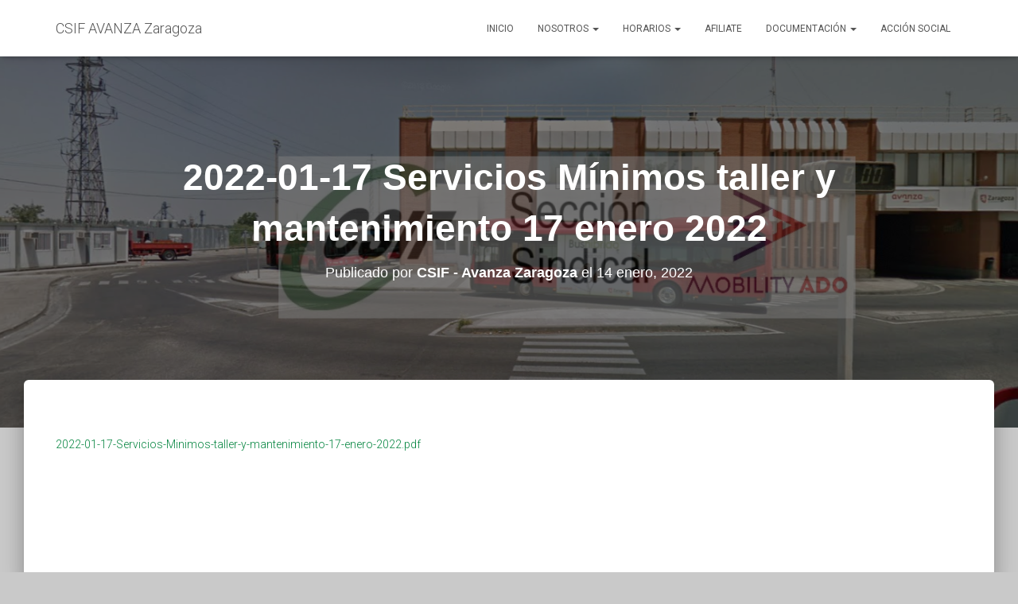

--- FILE ---
content_type: text/html; charset=UTF-8
request_url: http://www.csifavanza.com/servicios-minimos-decretados-para-el-dia-17-de-enero-de-2022/2022-01-17-servicios-minimos-taller-y-mantenimiento-17-enero-2022/
body_size: 20054
content:
<!DOCTYPE html><html lang="es"><head><meta charset='UTF-8'><link rel="preconnect" href="https://fonts.gstatic.com/" crossorigin /><meta name="viewport" content="width=device-width, initial-scale=1"><link rel="profile" href="http://gmpg.org/xfn/11"><meta name='robots' content='index, follow, max-image-preview:large, max-snippet:-1, max-video-preview:-1' /><style>img:is([sizes="auto" i], [sizes^="auto," i]) { contain-intrinsic-size: 3000px 1500px }</style><title>2022-01-17 Servicios Mínimos taller y mantenimiento 17 enero 2022 - CSIF AVANZA Zaragoza</title><link rel="canonical" href="http://www.csifavanza.com/servicios-minimos-decretados-para-el-dia-17-de-enero-de-2022/2022-01-17-servicios-minimos-taller-y-mantenimiento-17-enero-2022/" /><meta property="og:locale" content="es_ES" /><meta property="og:type" content="article" /><meta property="og:title" content="2022-01-17 Servicios Mínimos taller y mantenimiento 17 enero 2022 - CSIF AVANZA Zaragoza" /><meta property="og:url" content="http://www.csifavanza.com/servicios-minimos-decretados-para-el-dia-17-de-enero-de-2022/2022-01-17-servicios-minimos-taller-y-mantenimiento-17-enero-2022/" /><meta property="og:site_name" content="CSIF AVANZA Zaragoza" /><meta property="article:modified_time" content="2022-01-14T17:16:22+00:00" /> <script type="application/ld+json" class="yoast-schema-graph">{"@context":"https://schema.org","@graph":[{"@type":"WebPage","@id":"http://www.csifavanza.com/servicios-minimos-decretados-para-el-dia-17-de-enero-de-2022/2022-01-17-servicios-minimos-taller-y-mantenimiento-17-enero-2022/","url":"http://www.csifavanza.com/servicios-minimos-decretados-para-el-dia-17-de-enero-de-2022/2022-01-17-servicios-minimos-taller-y-mantenimiento-17-enero-2022/","name":"2022-01-17 Servicios Mínimos taller y mantenimiento 17 enero 2022 - CSIF AVANZA Zaragoza","isPartOf":{"@id":"http://www.csifavanza.com/#website"},"primaryImageOfPage":{"@id":"http://www.csifavanza.com/servicios-minimos-decretados-para-el-dia-17-de-enero-de-2022/2022-01-17-servicios-minimos-taller-y-mantenimiento-17-enero-2022/#primaryimage"},"image":{"@id":"http://www.csifavanza.com/servicios-minimos-decretados-para-el-dia-17-de-enero-de-2022/2022-01-17-servicios-minimos-taller-y-mantenimiento-17-enero-2022/#primaryimage"},"thumbnailUrl":"","datePublished":"2022-01-14T17:09:06+00:00","dateModified":"2022-01-14T17:16:22+00:00","breadcrumb":{"@id":"http://www.csifavanza.com/servicios-minimos-decretados-para-el-dia-17-de-enero-de-2022/2022-01-17-servicios-minimos-taller-y-mantenimiento-17-enero-2022/#breadcrumb"},"inLanguage":"es","potentialAction":[{"@type":"ReadAction","target":["http://www.csifavanza.com/servicios-minimos-decretados-para-el-dia-17-de-enero-de-2022/2022-01-17-servicios-minimos-taller-y-mantenimiento-17-enero-2022/"]}]},{"@type":"BreadcrumbList","@id":"http://www.csifavanza.com/servicios-minimos-decretados-para-el-dia-17-de-enero-de-2022/2022-01-17-servicios-minimos-taller-y-mantenimiento-17-enero-2022/#breadcrumb","itemListElement":[{"@type":"ListItem","position":1,"name":"Portada","item":"http://www.csifavanza.com/"},{"@type":"ListItem","position":2,"name":"SERVICIOS MÍNIMOS DECRETADOS PARA EL DÍA 17 DE ENERO DE 2022","item":"http://www.csifavanza.com/servicios-minimos-decretados-para-el-dia-17-de-enero-de-2022/"},{"@type":"ListItem","position":3,"name":"2022-01-17 Servicios Mínimos taller y mantenimiento 17 enero 2022"}]},{"@type":"WebSite","@id":"http://www.csifavanza.com/#website","url":"http://www.csifavanza.com/","name":"CSIF AVANZA Zaragoza","description":"","potentialAction":[{"@type":"SearchAction","target":{"@type":"EntryPoint","urlTemplate":"http://www.csifavanza.com/?s={search_term_string}"},"query-input":{"@type":"PropertyValueSpecification","valueRequired":true,"valueName":"search_term_string"}}],"inLanguage":"es"}]}</script> <link rel='dns-prefetch' href='//www.csifavanza.com' /><link rel='dns-prefetch' href='//fonts.googleapis.com' /><link rel='dns-prefetch' href='//www.googletagmanager.com' /><link rel="alternate" type="application/rss+xml" title="CSIF AVANZA Zaragoza &raquo; Feed" href="http://www.csifavanza.com/feed/" /><link rel="alternate" type="application/rss+xml" title="CSIF AVANZA Zaragoza &raquo; Feed de los comentarios" href="http://www.csifavanza.com/comments/feed/" /> <script>WebFontConfig={google:{families:["Roboto:300,400,500,700:latin,latin-ext","Roboto Slab:400,700:latin,latin-ext&display=swap"]}};if ( typeof WebFont === "object" && typeof WebFont.load === "function" ) { WebFont.load( WebFontConfig ); }</script><script data-optimized="1" src="http://www.csifavanza.com/wp-content/plugins/litespeed-cache/assets/js/webfontloader.min.js"></script> <link data-optimized="1" rel='stylesheet' id='wp-block-library-css' href='https://www.csifavanza.com/wp-content/litespeed/css/9095951ab858bcd7c1a365fba38c0f4b.css?ver=c0f4b' type='text/css' media='all' /><style id='classic-theme-styles-inline-css' type='text/css'>/*! This file is auto-generated */
.wp-block-button__link{color:#fff;background-color:#32373c;border-radius:9999px;box-shadow:none;text-decoration:none;padding:calc(.667em + 2px) calc(1.333em + 2px);font-size:1.125em}.wp-block-file__button{background:#32373c;color:#fff;text-decoration:none}</style><style id='global-styles-inline-css' type='text/css'>:root{--wp--preset--aspect-ratio--square: 1;--wp--preset--aspect-ratio--4-3: 4/3;--wp--preset--aspect-ratio--3-4: 3/4;--wp--preset--aspect-ratio--3-2: 3/2;--wp--preset--aspect-ratio--2-3: 2/3;--wp--preset--aspect-ratio--16-9: 16/9;--wp--preset--aspect-ratio--9-16: 9/16;--wp--preset--color--black: #000000;--wp--preset--color--cyan-bluish-gray: #abb8c3;--wp--preset--color--white: #ffffff;--wp--preset--color--pale-pink: #f78da7;--wp--preset--color--vivid-red: #cf2e2e;--wp--preset--color--luminous-vivid-orange: #ff6900;--wp--preset--color--luminous-vivid-amber: #fcb900;--wp--preset--color--light-green-cyan: #7bdcb5;--wp--preset--color--vivid-green-cyan: #00d084;--wp--preset--color--pale-cyan-blue: #8ed1fc;--wp--preset--color--vivid-cyan-blue: #0693e3;--wp--preset--color--vivid-purple: #9b51e0;--wp--preset--color--accent: #00833d;--wp--preset--color--background-color: #c9c9c9;--wp--preset--color--header-gradient: #00833d;--wp--preset--gradient--vivid-cyan-blue-to-vivid-purple: linear-gradient(135deg,rgba(6,147,227,1) 0%,rgb(155,81,224) 100%);--wp--preset--gradient--light-green-cyan-to-vivid-green-cyan: linear-gradient(135deg,rgb(122,220,180) 0%,rgb(0,208,130) 100%);--wp--preset--gradient--luminous-vivid-amber-to-luminous-vivid-orange: linear-gradient(135deg,rgba(252,185,0,1) 0%,rgba(255,105,0,1) 100%);--wp--preset--gradient--luminous-vivid-orange-to-vivid-red: linear-gradient(135deg,rgba(255,105,0,1) 0%,rgb(207,46,46) 100%);--wp--preset--gradient--very-light-gray-to-cyan-bluish-gray: linear-gradient(135deg,rgb(238,238,238) 0%,rgb(169,184,195) 100%);--wp--preset--gradient--cool-to-warm-spectrum: linear-gradient(135deg,rgb(74,234,220) 0%,rgb(151,120,209) 20%,rgb(207,42,186) 40%,rgb(238,44,130) 60%,rgb(251,105,98) 80%,rgb(254,248,76) 100%);--wp--preset--gradient--blush-light-purple: linear-gradient(135deg,rgb(255,206,236) 0%,rgb(152,150,240) 100%);--wp--preset--gradient--blush-bordeaux: linear-gradient(135deg,rgb(254,205,165) 0%,rgb(254,45,45) 50%,rgb(107,0,62) 100%);--wp--preset--gradient--luminous-dusk: linear-gradient(135deg,rgb(255,203,112) 0%,rgb(199,81,192) 50%,rgb(65,88,208) 100%);--wp--preset--gradient--pale-ocean: linear-gradient(135deg,rgb(255,245,203) 0%,rgb(182,227,212) 50%,rgb(51,167,181) 100%);--wp--preset--gradient--electric-grass: linear-gradient(135deg,rgb(202,248,128) 0%,rgb(113,206,126) 100%);--wp--preset--gradient--midnight: linear-gradient(135deg,rgb(2,3,129) 0%,rgb(40,116,252) 100%);--wp--preset--font-size--small: 13px;--wp--preset--font-size--medium: 20px;--wp--preset--font-size--large: 36px;--wp--preset--font-size--x-large: 42px;--wp--preset--spacing--20: 0.44rem;--wp--preset--spacing--30: 0.67rem;--wp--preset--spacing--40: 1rem;--wp--preset--spacing--50: 1.5rem;--wp--preset--spacing--60: 2.25rem;--wp--preset--spacing--70: 3.38rem;--wp--preset--spacing--80: 5.06rem;--wp--preset--shadow--natural: 6px 6px 9px rgba(0, 0, 0, 0.2);--wp--preset--shadow--deep: 12px 12px 50px rgba(0, 0, 0, 0.4);--wp--preset--shadow--sharp: 6px 6px 0px rgba(0, 0, 0, 0.2);--wp--preset--shadow--outlined: 6px 6px 0px -3px rgba(255, 255, 255, 1), 6px 6px rgba(0, 0, 0, 1);--wp--preset--shadow--crisp: 6px 6px 0px rgba(0, 0, 0, 1);}:root :where(.is-layout-flow) > :first-child{margin-block-start: 0;}:root :where(.is-layout-flow) > :last-child{margin-block-end: 0;}:root :where(.is-layout-flow) > *{margin-block-start: 24px;margin-block-end: 0;}:root :where(.is-layout-constrained) > :first-child{margin-block-start: 0;}:root :where(.is-layout-constrained) > :last-child{margin-block-end: 0;}:root :where(.is-layout-constrained) > *{margin-block-start: 24px;margin-block-end: 0;}:root :where(.is-layout-flex){gap: 24px;}:root :where(.is-layout-grid){gap: 24px;}body .is-layout-flex{display: flex;}.is-layout-flex{flex-wrap: wrap;align-items: center;}.is-layout-flex > :is(*, div){margin: 0;}body .is-layout-grid{display: grid;}.is-layout-grid > :is(*, div){margin: 0;}.has-black-color{color: var(--wp--preset--color--black) !important;}.has-cyan-bluish-gray-color{color: var(--wp--preset--color--cyan-bluish-gray) !important;}.has-white-color{color: var(--wp--preset--color--white) !important;}.has-pale-pink-color{color: var(--wp--preset--color--pale-pink) !important;}.has-vivid-red-color{color: var(--wp--preset--color--vivid-red) !important;}.has-luminous-vivid-orange-color{color: var(--wp--preset--color--luminous-vivid-orange) !important;}.has-luminous-vivid-amber-color{color: var(--wp--preset--color--luminous-vivid-amber) !important;}.has-light-green-cyan-color{color: var(--wp--preset--color--light-green-cyan) !important;}.has-vivid-green-cyan-color{color: var(--wp--preset--color--vivid-green-cyan) !important;}.has-pale-cyan-blue-color{color: var(--wp--preset--color--pale-cyan-blue) !important;}.has-vivid-cyan-blue-color{color: var(--wp--preset--color--vivid-cyan-blue) !important;}.has-vivid-purple-color{color: var(--wp--preset--color--vivid-purple) !important;}.has-accent-color{color: var(--wp--preset--color--accent) !important;}.has-background-color-color{color: var(--wp--preset--color--background-color) !important;}.has-header-gradient-color{color: var(--wp--preset--color--header-gradient) !important;}.has-black-background-color{background-color: var(--wp--preset--color--black) !important;}.has-cyan-bluish-gray-background-color{background-color: var(--wp--preset--color--cyan-bluish-gray) !important;}.has-white-background-color{background-color: var(--wp--preset--color--white) !important;}.has-pale-pink-background-color{background-color: var(--wp--preset--color--pale-pink) !important;}.has-vivid-red-background-color{background-color: var(--wp--preset--color--vivid-red) !important;}.has-luminous-vivid-orange-background-color{background-color: var(--wp--preset--color--luminous-vivid-orange) !important;}.has-luminous-vivid-amber-background-color{background-color: var(--wp--preset--color--luminous-vivid-amber) !important;}.has-light-green-cyan-background-color{background-color: var(--wp--preset--color--light-green-cyan) !important;}.has-vivid-green-cyan-background-color{background-color: var(--wp--preset--color--vivid-green-cyan) !important;}.has-pale-cyan-blue-background-color{background-color: var(--wp--preset--color--pale-cyan-blue) !important;}.has-vivid-cyan-blue-background-color{background-color: var(--wp--preset--color--vivid-cyan-blue) !important;}.has-vivid-purple-background-color{background-color: var(--wp--preset--color--vivid-purple) !important;}.has-accent-background-color{background-color: var(--wp--preset--color--accent) !important;}.has-background-color-background-color{background-color: var(--wp--preset--color--background-color) !important;}.has-header-gradient-background-color{background-color: var(--wp--preset--color--header-gradient) !important;}.has-black-border-color{border-color: var(--wp--preset--color--black) !important;}.has-cyan-bluish-gray-border-color{border-color: var(--wp--preset--color--cyan-bluish-gray) !important;}.has-white-border-color{border-color: var(--wp--preset--color--white) !important;}.has-pale-pink-border-color{border-color: var(--wp--preset--color--pale-pink) !important;}.has-vivid-red-border-color{border-color: var(--wp--preset--color--vivid-red) !important;}.has-luminous-vivid-orange-border-color{border-color: var(--wp--preset--color--luminous-vivid-orange) !important;}.has-luminous-vivid-amber-border-color{border-color: var(--wp--preset--color--luminous-vivid-amber) !important;}.has-light-green-cyan-border-color{border-color: var(--wp--preset--color--light-green-cyan) !important;}.has-vivid-green-cyan-border-color{border-color: var(--wp--preset--color--vivid-green-cyan) !important;}.has-pale-cyan-blue-border-color{border-color: var(--wp--preset--color--pale-cyan-blue) !important;}.has-vivid-cyan-blue-border-color{border-color: var(--wp--preset--color--vivid-cyan-blue) !important;}.has-vivid-purple-border-color{border-color: var(--wp--preset--color--vivid-purple) !important;}.has-accent-border-color{border-color: var(--wp--preset--color--accent) !important;}.has-background-color-border-color{border-color: var(--wp--preset--color--background-color) !important;}.has-header-gradient-border-color{border-color: var(--wp--preset--color--header-gradient) !important;}.has-vivid-cyan-blue-to-vivid-purple-gradient-background{background: var(--wp--preset--gradient--vivid-cyan-blue-to-vivid-purple) !important;}.has-light-green-cyan-to-vivid-green-cyan-gradient-background{background: var(--wp--preset--gradient--light-green-cyan-to-vivid-green-cyan) !important;}.has-luminous-vivid-amber-to-luminous-vivid-orange-gradient-background{background: var(--wp--preset--gradient--luminous-vivid-amber-to-luminous-vivid-orange) !important;}.has-luminous-vivid-orange-to-vivid-red-gradient-background{background: var(--wp--preset--gradient--luminous-vivid-orange-to-vivid-red) !important;}.has-very-light-gray-to-cyan-bluish-gray-gradient-background{background: var(--wp--preset--gradient--very-light-gray-to-cyan-bluish-gray) !important;}.has-cool-to-warm-spectrum-gradient-background{background: var(--wp--preset--gradient--cool-to-warm-spectrum) !important;}.has-blush-light-purple-gradient-background{background: var(--wp--preset--gradient--blush-light-purple) !important;}.has-blush-bordeaux-gradient-background{background: var(--wp--preset--gradient--blush-bordeaux) !important;}.has-luminous-dusk-gradient-background{background: var(--wp--preset--gradient--luminous-dusk) !important;}.has-pale-ocean-gradient-background{background: var(--wp--preset--gradient--pale-ocean) !important;}.has-electric-grass-gradient-background{background: var(--wp--preset--gradient--electric-grass) !important;}.has-midnight-gradient-background{background: var(--wp--preset--gradient--midnight) !important;}.has-small-font-size{font-size: var(--wp--preset--font-size--small) !important;}.has-medium-font-size{font-size: var(--wp--preset--font-size--medium) !important;}.has-large-font-size{font-size: var(--wp--preset--font-size--large) !important;}.has-x-large-font-size{font-size: var(--wp--preset--font-size--x-large) !important;}
:root :where(.wp-block-pullquote){font-size: 1.5em;line-height: 1.6;}</style><link data-optimized="1" rel='stylesheet' id='bootstrap-css' href='https://www.csifavanza.com/wp-content/litespeed/css/4680dcbca40b946283d1cb3a2f8ee9c0.css?ver=ee9c0' type='text/css' media='all' /><link data-optimized="1" rel='stylesheet' id='hestia-font-sizes-css' href='https://www.csifavanza.com/wp-content/litespeed/css/7bb1db42546d280c9c06c30656952c87.css?ver=52c87' type='text/css' media='all' /><link data-optimized="1" rel='stylesheet' id='hestia_style-css' href='https://www.csifavanza.com/wp-content/litespeed/css/06dcc3583278bcf9c84e378262dae6aa.css?ver=ae6aa' type='text/css' media='all' /><style id='hestia_style-inline-css' type='text/css'>.hestia-top-bar li a[href*="facebook.com"]{font-size:0}.hestia-top-bar li a[href*="facebook.com"]:before{content:"\f39e"}.hestia-top-bar li a[href*="facebook.com"]:hover:before{color:#3b5998}.hestia-top-bar li a[href*="twitter.com"]{font-size:0}.hestia-top-bar li a[href*="twitter.com"]:before{content:"\f099"}.hestia-top-bar li a[href*="twitter.com"]:hover:before{color:#000}.hestia-top-bar li a[href*="pinterest.com"]{font-size:0}.hestia-top-bar li a[href*="pinterest.com"]:before{content:"\f231"}.hestia-top-bar li a[href*="pinterest.com"]:hover:before{color:#cc2127}.hestia-top-bar li a[href*="google.com"]{font-size:0}.hestia-top-bar li a[href*="google.com"]:before{content:"\f1a0"}.hestia-top-bar li a[href*="google.com"]:hover:before{color:#dd4b39}.hestia-top-bar li a[href*="linkedin.com"]{font-size:0}.hestia-top-bar li a[href*="linkedin.com"]:before{content:"\f0e1"}.hestia-top-bar li a[href*="linkedin.com"]:hover:before{color:#0976b4}.hestia-top-bar li a[href*="dribbble.com"]{font-size:0}.hestia-top-bar li a[href*="dribbble.com"]:before{content:"\f17d"}.hestia-top-bar li a[href*="dribbble.com"]:hover:before{color:#ea4c89}.hestia-top-bar li a[href*="github.com"]{font-size:0}.hestia-top-bar li a[href*="github.com"]:before{content:"\f09b"}.hestia-top-bar li a[href*="github.com"]:hover:before{color:#000}.hestia-top-bar li a[href*="youtube.com"]{font-size:0}.hestia-top-bar li a[href*="youtube.com"]:before{content:"\f167"}.hestia-top-bar li a[href*="youtube.com"]:hover:before{color:#e52d27}.hestia-top-bar li a[href*="instagram.com"]{font-size:0}.hestia-top-bar li a[href*="instagram.com"]:before{content:"\f16d"}.hestia-top-bar li a[href*="instagram.com"]:hover:before{color:#125688}.hestia-top-bar li a[href*="reddit.com"]{font-size:0}.hestia-top-bar li a[href*="reddit.com"]:before{content:"\f281"}.hestia-top-bar li a[href*="reddit.com"]:hover:before{color:#ff4500}.hestia-top-bar li a[href*="tumblr.com"]{font-size:0}.hestia-top-bar li a[href*="tumblr.com"]:before{content:"\f173"}.hestia-top-bar li a[href*="tumblr.com"]:hover:before{color:#35465c}.hestia-top-bar li a[href*="behance.com"]{font-size:0}.hestia-top-bar li a[href*="behance.com"]:before{content:"\f1b4"}.hestia-top-bar li a[href*="behance.com"]:hover:before{color:#1769ff}.hestia-top-bar li a[href*="snapchat.com"]{font-size:0}.hestia-top-bar li a[href*="snapchat.com"]:before{content:"\f2ab"}.hestia-top-bar li a[href*="snapchat.com"]:hover:before{color:#fffc00}.hestia-top-bar li a[href*="deviantart.com"]{font-size:0}.hestia-top-bar li a[href*="deviantart.com"]:before{content:"\f1bd"}.hestia-top-bar li a[href*="deviantart.com"]:hover:before{color:#05cc47}.hestia-top-bar li a[href*="vimeo.com"]{font-size:0}.hestia-top-bar li a[href*="vimeo.com"]:before{content:"\f27d"}.hestia-top-bar li a[href*="vimeo.com"]:hover:before{color:#1ab7ea}.hestia-top-bar li a:is( [href*="://x.com"],[href*="://www.x.com"]){font-size:0}.hestia-top-bar li a:is( [href*="://x.com"],[href*="://www.x.com"]):before{content:"\e61b"}.hestia-top-bar li a:is( [href*="://x.com"],[href*="://www.x.com"]):hover:before{color:#000}.footer-big .footer-menu li a[href*="facebook.com"],.footer-big .footer-menu li a[href*="twitter.com"],.footer-big .footer-menu li a:is( [href*="://x.com"],[href*="://www.x.com"]),.footer-big .footer-menu li a[href*="pinterest.com"],.footer-big .footer-menu li a[href*="google.com"],.footer-big .footer-menu li a[href*="linkedin.com"],.footer-big .footer-menu li a[href*="dribbble.com"],.footer-big .footer-menu li a[href*="github.com"],.footer-big .footer-menu li a[href*="youtube.com"],.footer-big .footer-menu li a[href*="instagram.com"],.footer-big .footer-menu li a[href*="reddit.com"],.footer-big .footer-menu li a[href*="tumblr.com"],.footer-big .footer-menu li a[href*="behance.com"],.footer-big .footer-menu li a[href*="snapchat.com"],.footer-big .footer-menu li a[href*="deviantart.com"],.footer-big .footer-menu li a[href*="vimeo.com"]{color:transparent;font-size:0;padding:10px}.footer-big .footer-menu li a[href*="facebook.com"]:hover,.footer-big .footer-menu li a[href*="twitter.com"]:hover,.footer-big .footer-menu li a[href*="pinterest.com"]:hover,.footer-big .footer-menu li a[href*="google.com"]:hover,.footer-big .footer-menu li a[href*="linkedin.com"]:hover,.footer-big .footer-menu li a[href*="dribbble.com"]:hover,.footer-big .footer-menu li a[href*="github.com"]:hover,.footer-big .footer-menu li a[href*="youtube.com"]:hover,.footer-big .footer-menu li a[href*="instagram.com"]:hover,.footer-big .footer-menu li a[href*="reddit.com"]:hover,.footer-big .footer-menu li a[href*="tumblr.com"]:hover,.footer-big .footer-menu li a[href*="behance.com"]:hover,.footer-big .footer-menu li a[href*="snapchat.com"]:hover,.footer-big .footer-menu li a[href*="deviantart.com"]:hover,.footer-big .footer-menu li a[href*="vimeo.com"]:hover,.footer-big .footer-menu li a:is( [href*="://x.com"],[href*="://www.x.com"]):hover{opacity:1 !important}.footer-big .footer-menu li a[href*="facebook.com"]:hover:before{color:#3b5998}.footer-big .footer-menu li a[href*="twitter.com"]:hover:before{color:#000}.footer-big .footer-menu li a[href*="pinterest.com"]:hover:before{color:#cc2127}.footer-big .footer-menu li a[href*="google.com"]:hover:before{color:#dd4b39}.footer-big .footer-menu li a[href*="linkedin.com"]:hover:before{color:#0976b4}.footer-big .footer-menu li a[href*="dribbble.com"]:hover:before{color:#ea4c89}.footer-big .footer-menu li a[href*="github.com"]:hover:before{color:#000}.footer-big .footer-menu li a[href*="youtube.com"]:hover:before{color:#e52d27}.footer-big .footer-menu li a[href*="instagram.com"]:hover:before{color:#125688}.footer-big .footer-menu li a[href*="reddit.com"]:hover:before{color:#ff4500}.footer-big .footer-menu li a[href*="tumblr.com"]:hover:before{color:#35465c}.footer-big .footer-menu li a[href*="behance.com"]:hover:before{color:#1769ff}.footer-big .footer-menu li a[href*="snapchat.com"]:hover:before{color:#fffc00}.footer-big .footer-menu li a[href*="deviantart.com"]:hover:before{color:#05cc47}.footer-big .footer-menu li a[href*="vimeo.com"]:hover:before{color:#1ab7ea}.footer-big .footer-menu li a:is( [href*="://x.com"],[href*="://www.x.com"]):hover:before{color:#000}.footer-big .footer-menu li a[href*="facebook.com"]:before,.footer-big .footer-menu li a[href*="twitter.com"]:before,.footer-big .footer-menu li a[href*="pinterest.com"]:before,.footer-big .footer-menu li a[href*="google.com"]:before,.footer-big .footer-menu li a[href*="linkedin.com"]:before,.footer-big .footer-menu li a[href*="dribbble.com"]:before,.footer-big .footer-menu li a[href*="github.com"]:before,.footer-big .footer-menu li a[href*="youtube.com"]:before,.footer-big .footer-menu li a[href*="instagram.com"]:before,.footer-big .footer-menu li a[href*="reddit.com"]:before,.footer-big .footer-menu li a[href*="tumblr.com"]:before,.footer-big .footer-menu li a[href*="behance.com"]:before,.footer-big .footer-menu li a[href*="snapchat.com"]:before,.footer-big .footer-menu li a[href*="deviantart.com"]:before,.footer-big .footer-menu li a[href*="vimeo.com"]:before,.footer-big .footer-menu li a:is( [href*="://x.com"],[href*="://www.x.com"]):before{font-family:"Font Awesome 5 Brands";font-weight:900;color:#3c4858;font-size:16px}.footer-black .footer-menu li a[href*="facebook.com"]:before,.footer-black .footer-menu li a[href*="twitter.com"]:before,.footer-black .footer-menu li a[href*="pinterest.com"]:before,.footer-black .footer-menu li a[href*="google.com"]:before,.footer-black .footer-menu li a[href*="linkedin.com"]:before,.footer-black .footer-menu li a[href*="dribbble.com"]:before,.footer-black .footer-menu li a[href*="github.com"]:before,.footer-black .footer-menu li a[href*="youtube.com"]:before,.footer-black .footer-menu li a[href*="instagram.com"]:before,.footer-black .footer-menu li a[href*="reddit.com"]:before,.footer-black .footer-menu li a[href*="tumblr.com"]:before,.footer-black .footer-menu li a[href*="behance.com"]:before,.footer-black .footer-menu li a[href*="snapchat.com"]:before,.footer-black .footer-menu li a[href*="deviantart.com"]:before,.footer-black .footer-menu li a[href*="vimeo.com"]:before,.footer-big .footer-menu li a:is( [href*="://x.com"],[href*="://www.x.com"]):before{color:#fff}.footer-big .footer-menu li a[href*="facebook.com"]:before{content:"\f39e"}.footer-big .footer-menu li a[href*="twitter.com"]:before{content:"\f099"}.footer-big .footer-menu li a[href*="pinterest.com"]:before{content:"\f231"}.footer-big .footer-menu li a[href*="google.com"]:before{content:"\f1a0"}.footer-big .footer-menu li a[href*="linkedin.com"]:before{content:"\f0e1"}.footer-big .footer-menu li a[href*="dribbble.com"]:before{content:"\f17d"}.footer-big .footer-menu li a[href*="github.com"]:before{content:"\f09b"}.footer-big .footer-menu li a[href*="youtube.com"]:before{content:"\f167"}.footer-big .footer-menu li a[href*="instagram.com"]:before{content:"\f16d"}.footer-big .footer-menu li a[href*="reddit.com"]:before{content:"\f281"}.footer-big .footer-menu li a[href*="tumblr.com"]:before{content:"\f173"}.footer-big .footer-menu li a[href*="behance.com"]:before{content:"\f1b4"}.footer-big .footer-menu li a[href*="snapchat.com"]:before{content:"\f2ab"}.footer-big .footer-menu li a[href*="deviantart.com"]:before{content:"\f1bd"}.footer-big .footer-menu li a[href*="vimeo.com"]:before{content:"\f27d"}.footer-big .footer-menu li a:is( [href*="://x.com"],[href*="://www.x.com"]):before{content:"\e61b"}
.hestia-top-bar,.hestia-top-bar .widget.widget_shopping_cart .cart_list{background-color:#363537}.hestia-top-bar .widget .label-floating input[type=search]:-webkit-autofill{-webkit-box-shadow:inset 0 0 0 9999px #363537}.hestia-top-bar,.hestia-top-bar .widget .label-floating input[type=search],.hestia-top-bar .widget.widget_search form.form-group:before,.hestia-top-bar .widget.widget_product_search form.form-group:before,.hestia-top-bar .widget.widget_shopping_cart:before{color:#fff}.hestia-top-bar .widget .label-floating input[type=search]{-webkit-text-fill-color:#fff !important}.hestia-top-bar div.widget.widget_shopping_cart:before,.hestia-top-bar .widget.widget_product_search form.form-group:before,.hestia-top-bar .widget.widget_search form.form-group:before{background-color:#fff}.hestia-top-bar a,.hestia-top-bar .top-bar-nav li a{color:#fff}.hestia-top-bar ul li a[href*="mailto:"]:before,.hestia-top-bar ul li a[href*="tel:"]:before{background-color:#fff}.hestia-top-bar a:hover,.hestia-top-bar .top-bar-nav li a:hover{color:#eee}.hestia-top-bar ul li:hover a[href*="mailto:"]:before,.hestia-top-bar ul li:hover a[href*="tel:"]:before{background-color:#eee}
footer.footer.footer-black{background:#323437}footer.footer.footer-black.footer-big{color:#fff}footer.footer.footer-black a{color:#fff}footer.footer.footer-black hr{border-color:#5e5e5e}.footer-big p,.widget,.widget code,.widget pre{color:#5e5e5e}
:root{--hestia-primary-color:#00833d}a,.navbar .dropdown-menu li:hover>a,.navbar .dropdown-menu li:focus>a,.navbar .dropdown-menu li:active>a,.navbar .navbar-nav>li .dropdown-menu li:hover>a,body:not(.home) .navbar-default .navbar-nav>.active:not(.btn)>a,body:not(.home) .navbar-default .navbar-nav>.active:not(.btn)>a:hover,body:not(.home) .navbar-default .navbar-nav>.active:not(.btn)>a:focus,a:hover,.card-blog a.moretag:hover,.card-blog a.more-link:hover,.widget a:hover,.has-text-color.has-accent-color,p.has-text-color a{color:#00833d}.svg-text-color{fill:#00833d}.pagination span.current,.pagination span.current:focus,.pagination span.current:hover{border-color:#00833d}button,button:hover,.woocommerce .track_order button[type="submit"],.woocommerce .track_order button[type="submit"]:hover,div.wpforms-container .wpforms-form button[type=submit].wpforms-submit,div.wpforms-container .wpforms-form button[type=submit].wpforms-submit:hover,input[type="button"],input[type="button"]:hover,input[type="submit"],input[type="submit"]:hover,input#searchsubmit,.pagination span.current,.pagination span.current:focus,.pagination span.current:hover,.btn.btn-primary,.btn.btn-primary:link,.btn.btn-primary:hover,.btn.btn-primary:focus,.btn.btn-primary:active,.btn.btn-primary.active,.btn.btn-primary.active:focus,.btn.btn-primary.active:hover,.btn.btn-primary:active:hover,.btn.btn-primary:active:focus,.btn.btn-primary:active:hover,.hestia-sidebar-open.btn.btn-rose,.hestia-sidebar-close.btn.btn-rose,.hestia-sidebar-open.btn.btn-rose:hover,.hestia-sidebar-close.btn.btn-rose:hover,.hestia-sidebar-open.btn.btn-rose:focus,.hestia-sidebar-close.btn.btn-rose:focus,.label.label-primary,.hestia-work .portfolio-item:nth-child(6n+1) .label,.nav-cart .nav-cart-content .widget .buttons .button,.has-accent-background-color[class*="has-background"]{background-color:#00833d}@media(max-width:768px){.navbar-default .navbar-nav>li>a:hover,.navbar-default .navbar-nav>li>a:focus,.navbar .navbar-nav .dropdown .dropdown-menu li a:hover,.navbar .navbar-nav .dropdown .dropdown-menu li a:focus,.navbar button.navbar-toggle:hover,.navbar .navbar-nav li:hover>a i{color:#00833d}}body:not(.woocommerce-page) button:not([class^="fl-"]):not(.hestia-scroll-to-top):not(.navbar-toggle):not(.close),body:not(.woocommerce-page) .button:not([class^="fl-"]):not(hestia-scroll-to-top):not(.navbar-toggle):not(.add_to_cart_button):not(.product_type_grouped):not(.product_type_external),div.wpforms-container .wpforms-form button[type=submit].wpforms-submit,input[type="submit"],input[type="button"],.btn.btn-primary,.widget_product_search button[type="submit"],.hestia-sidebar-open.btn.btn-rose,.hestia-sidebar-close.btn.btn-rose,.everest-forms button[type=submit].everest-forms-submit-button{-webkit-box-shadow:0 2px 2px 0 rgba(0,131,61,0.14),0 3px 1px -2px rgba(0,131,61,0.2),0 1px 5px 0 rgba(0,131,61,0.12);box-shadow:0 2px 2px 0 rgba(0,131,61,0.14),0 3px 1px -2px rgba(0,131,61,0.2),0 1px 5px 0 rgba(0,131,61,0.12)}.card .header-primary,.card .content-primary,.everest-forms button[type=submit].everest-forms-submit-button{background:#00833d}body:not(.woocommerce-page) .button:not([class^="fl-"]):not(.hestia-scroll-to-top):not(.navbar-toggle):not(.add_to_cart_button):hover,body:not(.woocommerce-page) button:not([class^="fl-"]):not(.hestia-scroll-to-top):not(.navbar-toggle):not(.close):hover,div.wpforms-container .wpforms-form button[type=submit].wpforms-submit:hover,input[type="submit"]:hover,input[type="button"]:hover,input#searchsubmit:hover,.widget_product_search button[type="submit"]:hover,.pagination span.current,.btn.btn-primary:hover,.btn.btn-primary:focus,.btn.btn-primary:active,.btn.btn-primary.active,.btn.btn-primary:active:focus,.btn.btn-primary:active:hover,.hestia-sidebar-open.btn.btn-rose:hover,.hestia-sidebar-close.btn.btn-rose:hover,.pagination span.current:hover,.everest-forms button[type=submit].everest-forms-submit-button:hover,.everest-forms button[type=submit].everest-forms-submit-button:focus,.everest-forms button[type=submit].everest-forms-submit-button:active{-webkit-box-shadow:0 14px 26px -12px rgba(0,131,61,0.42),0 4px 23px 0 rgba(0,0,0,0.12),0 8px 10px -5px rgba(0,131,61,0.2);box-shadow:0 14px 26px -12px rgba(0,131,61,0.42),0 4px 23px 0 rgba(0,0,0,0.12),0 8px 10px -5px rgba(0,131,61,0.2);color:#fff}.form-group.is-focused .form-control{background-image:-webkit-gradient(linear,left top,left bottom,from(#00833d),to(#00833d)),-webkit-gradient(linear,left top,left bottom,from(#d2d2d2),to(#d2d2d2));background-image:-webkit-linear-gradient(linear,left top,left bottom,from(#00833d),to(#00833d)),-webkit-linear-gradient(linear,left top,left bottom,from(#d2d2d2),to(#d2d2d2));background-image:linear-gradient(linear,left top,left bottom,from(#00833d),to(#00833d)),linear-gradient(linear,left top,left bottom,from(#d2d2d2),to(#d2d2d2))}.navbar:not(.navbar-transparent) li:not(.btn):hover>a,.navbar li.on-section:not(.btn)>a,.navbar.full-screen-menu.navbar-transparent li:not(.btn):hover>a,.navbar.full-screen-menu .navbar-toggle:hover,.navbar:not(.navbar-transparent) .nav-cart:hover,.navbar:not(.navbar-transparent) .hestia-toggle-search:hover{color:#00833d}.header-filter-gradient{background:linear-gradient(45deg,rgba(0,131,61,1) 0,rgb(66,159,40) 100%)}.has-text-color.has-header-gradient-color{color:#00833d}.has-header-gradient-background-color[class*="has-background"]{background-color:#00833d}.has-text-color.has-background-color-color{color:#c9c9c9}.has-background-color-background-color[class*="has-background"]{background-color:#c9c9c9}
.btn.btn-primary:not(.colored-button):not(.btn-left):not(.btn-right):not(.btn-just-icon):not(.menu-item),input[type="submit"]:not(.search-submit),body:not(.woocommerce-account) .woocommerce .button.woocommerce-Button,.woocommerce .product button.button,.woocommerce .product button.button.alt,.woocommerce .product #respond input#submit,.woocommerce-cart .blog-post .woocommerce .cart-collaterals .cart_totals .checkout-button,.woocommerce-checkout #payment #place_order,.woocommerce-account.woocommerce-page button.button,.woocommerce .track_order button[type="submit"],.nav-cart .nav-cart-content .widget .buttons .button,.woocommerce a.button.wc-backward,body.woocommerce .wccm-catalog-item a.button,body.woocommerce a.wccm-button.button,form.woocommerce-form-coupon button.button,div.wpforms-container .wpforms-form button[type=submit].wpforms-submit,div.woocommerce a.button.alt,div.woocommerce table.my_account_orders .button,.btn.colored-button,.btn.btn-left,.btn.btn-right,.btn:not(.colored-button):not(.btn-left):not(.btn-right):not(.btn-just-icon):not(.menu-item):not(.hestia-sidebar-open):not(.hestia-sidebar-close){padding-top:15px;padding-bottom:15px;padding-left:33px;padding-right:33px}
:root{--hestia-button-border-radius:3px}.btn.btn-primary:not(.colored-button):not(.btn-left):not(.btn-right):not(.btn-just-icon):not(.menu-item),input[type="submit"]:not(.search-submit),body:not(.woocommerce-account) .woocommerce .button.woocommerce-Button,.woocommerce .product button.button,.woocommerce .product button.button.alt,.woocommerce .product #respond input#submit,.woocommerce-cart .blog-post .woocommerce .cart-collaterals .cart_totals .checkout-button,.woocommerce-checkout #payment #place_order,.woocommerce-account.woocommerce-page button.button,.woocommerce .track_order button[type="submit"],.nav-cart .nav-cart-content .widget .buttons .button,.woocommerce a.button.wc-backward,body.woocommerce .wccm-catalog-item a.button,body.woocommerce a.wccm-button.button,form.woocommerce-form-coupon button.button,div.wpforms-container .wpforms-form button[type=submit].wpforms-submit,div.woocommerce a.button.alt,div.woocommerce table.my_account_orders .button,input[type="submit"].search-submit,.hestia-view-cart-wrapper .added_to_cart.wc-forward,.woocommerce-product-search button,.woocommerce-cart .actions .button,#secondary div[id^=woocommerce_price_filter] .button,.woocommerce div[id^=woocommerce_widget_cart].widget .buttons .button,.searchform input[type=submit],.searchform button,.search-form:not(.media-toolbar-primary) input[type=submit],.search-form:not(.media-toolbar-primary) button,.woocommerce-product-search input[type=submit],.btn.colored-button,.btn.btn-left,.btn.btn-right,.btn:not(.colored-button):not(.btn-left):not(.btn-right):not(.btn-just-icon):not(.menu-item):not(.hestia-sidebar-open):not(.hestia-sidebar-close){border-radius:3px}
h1,h2,h3,h4,h5,h6,.hestia-title,.hestia-title.title-in-content,p.meta-in-content,.info-title,.card-title,.page-header.header-small .hestia-title,.page-header.header-small .title,.widget h5,.hestia-title,.title,.footer-brand,.footer-big h4,.footer-big h5,.media .media-heading,.carousel h1.hestia-title,.carousel h2.title,.carousel span.sub-title,.hestia-about h1,.hestia-about h2,.hestia-about h3,.hestia-about h4,.hestia-about h5{font-family:Arial,Helvetica,sans-serif}
@media(min-width:769px){.page-header.header-small .hestia-title,.page-header.header-small .title,h1.hestia-title.title-in-content,.main article.section .has-title-font-size{font-size:46px}}@media(max-width:768px){.page-header.header-small .hestia-title,.page-header.header-small .title,h1.hestia-title.title-in-content,.main article.section .has-title-font-size{font-size:26px}}@media(max-width:480px){.page-header.header-small .hestia-title,.page-header.header-small .title,h1.hestia-title.title-in-content,.main article.section .has-title-font-size{font-size:26px}}@media(min-width:769px){.single-post-wrap h1:not(.title-in-content),.page-content-wrap h1:not(.title-in-content),.page-template-template-fullwidth article h1:not(.title-in-content){font-size:42px}.single-post-wrap h2,.page-content-wrap h2,.page-template-template-fullwidth article h2,.main article.section .has-heading-font-size{font-size:37px}.single-post-wrap h3,.page-content-wrap h3,.page-template-template-fullwidth article h3{font-size:32px}.single-post-wrap h4,.page-content-wrap h4,.page-template-template-fullwidth article h4{font-size:27px}.single-post-wrap h5,.page-content-wrap h5,.page-template-template-fullwidth article h5{font-size:23px}.single-post-wrap h6,.page-content-wrap h6,.page-template-template-fullwidth article h6{font-size:18px}}@media(min-width:769px){#carousel-hestia-generic .hestia-title{font-size:67px}#carousel-hestia-generic span.sub-title{font-size:18px}#carousel-hestia-generic .btn{font-size:14px}}@media(min-width:769px){section.hestia-features .hestia-title,section.hestia-shop .hestia-title,section.hestia-work .hestia-title,section.hestia-team .hestia-title,section.hestia-pricing .hestia-title,section.hestia-ribbon .hestia-title,section.hestia-testimonials .hestia-title,section.hestia-subscribe h2.title,section.hestia-blogs .hestia-title,.section.related-posts .hestia-title,section.hestia-contact .hestia-title{font-size:37px}section.hestia-features .hestia-info h4.info-title,section.hestia-shop h4.card-title,section.hestia-team h4.card-title,section.hestia-testimonials h4.card-title,section.hestia-blogs h4.card-title,.section.related-posts h4.card-title,section.hestia-contact h4.card-title,section.hestia-contact .hestia-description h6{font-size:18px}section.hestia-work h4.card-title,section.hestia-contact .hestia-description h5{font-size:23px}section.hestia-contact .hestia-description h1{font-size:42px}section.hestia-contact .hestia-description h2{font-size:37px}section.hestia-contact .hestia-description h3{font-size:32px}section.hestia-contact .hestia-description h4{font-size:27px}}
@media( min-width:480px){}@media( min-width:768px){}.hestia-scroll-to-top{border-radius :50%;background-color:#999}.hestia-scroll-to-top:hover{background-color:#999}.hestia-scroll-to-top:hover svg,.hestia-scroll-to-top:hover p{color:#fff}.hestia-scroll-to-top svg,.hestia-scroll-to-top p{color:#fff}</style> <script data-optimized="1" type="text/javascript" src="https://www.csifavanza.com/wp-content/litespeed/js/3eae7787fabf542004e35910a8a2eaa7.js?ver=2eaa7" id="jquery-core-js"></script> <script data-optimized="1" type="text/javascript" src="https://www.csifavanza.com/wp-content/litespeed/js/8d0faebc6d4fe436ec45b07c9c03f523.js?ver=3f523" id="jquery-migrate-js"></script> <link rel="https://api.w.org/" href="http://www.csifavanza.com/wp-json/" /><link rel="alternate" title="JSON" type="application/json" href="http://www.csifavanza.com/wp-json/wp/v2/media/20886" /><link rel="EditURI" type="application/rsd+xml" title="RSD" href="https://www.csifavanza.com/xmlrpc.php?rsd" /><link rel='shortlink' href='http://www.csifavanza.com/?p=20886' /><link rel="alternate" title="oEmbed (JSON)" type="application/json+oembed" href="http://www.csifavanza.com/wp-json/oembed/1.0/embed?url=http%3A%2F%2Fwww.csifavanza.com%2Fservicios-minimos-decretados-para-el-dia-17-de-enero-de-2022%2F2022-01-17-servicios-minimos-taller-y-mantenimiento-17-enero-2022%2F" /><link rel="alternate" title="oEmbed (XML)" type="text/xml+oembed" href="http://www.csifavanza.com/wp-json/oembed/1.0/embed?url=http%3A%2F%2Fwww.csifavanza.com%2Fservicios-minimos-decretados-para-el-dia-17-de-enero-de-2022%2F2022-01-17-servicios-minimos-taller-y-mantenimiento-17-enero-2022%2F&#038;format=xml" /><meta name="generator" content="Site Kit by Google 1.170.0" /><script type="text/javascript">(function(url){
	if(/(?:Chrome\/26\.0\.1410\.63 Safari\/537\.31|WordfenceTestMonBot)/.test(navigator.userAgent)){ return; }
	var addEvent = function(evt, handler) {
		if (window.addEventListener) {
			document.addEventListener(evt, handler, false);
		} else if (window.attachEvent) {
			document.attachEvent('on' + evt, handler);
		}
	};
	var removeEvent = function(evt, handler) {
		if (window.removeEventListener) {
			document.removeEventListener(evt, handler, false);
		} else if (window.detachEvent) {
			document.detachEvent('on' + evt, handler);
		}
	};
	var evts = 'contextmenu dblclick drag dragend dragenter dragleave dragover dragstart drop keydown keypress keyup mousedown mousemove mouseout mouseover mouseup mousewheel scroll'.split(' ');
	var logHuman = function() {
		if (window.wfLogHumanRan) { return; }
		window.wfLogHumanRan = true;
		var wfscr = document.createElement('script');
		wfscr.type = 'text/javascript';
		wfscr.async = true;
		wfscr.src = url + '&r=' + Math.random();
		(document.getElementsByTagName('head')[0]||document.getElementsByTagName('body')[0]).appendChild(wfscr);
		for (var i = 0; i < evts.length; i++) {
			removeEvent(evts[i], logHuman);
		}
	};
	for (var i = 0; i < evts.length; i++) {
		addEvent(evts[i], logHuman);
	}
})('//www.csifavanza.com/?wordfence_lh=1&hid=D49EE36AE9CE04F4AE7FA658E4008098');</script><style type="text/css" id="custom-background-css">body.custom-background { background-color: #c9c9c9; }</style><style type="text/css" id="wp-custom-css">.copyright.pull-right {
    display: none;
}
.card-blog .author{
    display: none;
}</style></head><body class="attachment wp-singular attachment-template-default single single-attachment postid-20886 attachmentid-20886 attachment-pdf custom-background wp-theme-hestia blog-post header-layout-default"><div class="wrapper post-20886 attachment type-attachment status-inherit hentry default "><header class="header "><div style="display: none"></div><nav class="navbar navbar-default  hestia_left navbar-not-transparent navbar-fixed-top"><div class="container"><div class="navbar-header"><div class="title-logo-wrapper">
<a class="navbar-brand" href="http://www.csifavanza.com/"
title="CSIF AVANZA Zaragoza"><p>CSIF AVANZA Zaragoza</p></a></div><div class="navbar-toggle-wrapper">
<button type="button" class="navbar-toggle" data-toggle="collapse" data-target="#main-navigation">
<span class="icon-bar"></span><span class="icon-bar"></span><span class="icon-bar"></span>				<span class="sr-only">Cambiar modo de navegación</span>
</button></div></div><div id="main-navigation" class="collapse navbar-collapse"><ul id="menu-menu-invierno" class="nav navbar-nav"><li id="menu-item-19880" class="menu-item menu-item-type-custom menu-item-object-custom menu-item-home menu-item-19880"><a title="Inicio" href="http://www.csifavanza.com/">Inicio</a></li><li id="menu-item-19881" class="menu-item menu-item-type-custom menu-item-object-custom menu-item-has-children menu-item-19881 dropdown"><a title="Nosotros" href="#" class="dropdown-toggle">Nosotros <span class="caret-wrap"><span class="caret"><svg aria-hidden="true" focusable="false" data-prefix="fas" data-icon="chevron-down" class="svg-inline--fa fa-chevron-down fa-w-14" role="img" xmlns="http://www.w3.org/2000/svg" viewBox="0 0 448 512"><path d="M207.029 381.476L12.686 187.132c-9.373-9.373-9.373-24.569 0-33.941l22.667-22.667c9.357-9.357 24.522-9.375 33.901-.04L224 284.505l154.745-154.021c9.379-9.335 24.544-9.317 33.901.04l22.667 22.667c9.373 9.373 9.373 24.569 0 33.941L240.971 381.476c-9.373 9.372-24.569 9.372-33.942 0z"></path></svg></span></span></a><ul role="menu" class="dropdown-menu"><li id="menu-item-19882" class="menu-item menu-item-type-post_type menu-item-object-page menu-item-19882"><a title="BIENVENIDOS" href="http://www.csifavanza.com/pagina-ejemplo/">BIENVENIDOS</a><span class="hestia-mm-description">Te damos la bienvenida a esta página desde la que queremos acercarnos a ti para ofrecerte información y servicios. Nos gustaría que sea de tu utilidad y llegue a ser un referente informativo para tu vida profesional. CSI-F, Central Sindical Independiente y de Funcionarios, miembro de la CESI (Confederación Europea de Sindicatos Independientes) es la conjunción de dos organizaciones sindicales independientes, CSI-F, mayoritaria en las Administraciones Públicas, y CSI, con implantación en el Sector Privado. Nuestro reto y compromiso es trabajar, prioritariamente desde la negociación y el diálogo, en la mejora de las condiciones socio laborales y la defensa de los derechos de los trabajadores, sin renunciar a ningún tipo de acción para conseguir lo que es beneficioso para los trabajadores. Es nuestro deseo que sea una página abierta, en la que se pueda participar y que sin tener una estructura rígida se adapte a las necesidades de cada momento. Te invitamos a navegar desde esta ventana sindical, en la que encontrarás información y servicios de nuestra Sección Sindical y nuestro deseo es que esta página te sea útil y contribuya a informar y aglutinar, desde un mejor conocimiento de CSI-F, a los trabajadores de TUZSA. Quedamos a tu disposición. Gracias…</span></li><li id="menu-item-19883" class="menu-item menu-item-type-post_type menu-item-object-page menu-item-19883"><a title="¿QUIENES SOMOS?" href="http://www.csifavanza.com/%c2%bfquienes-somos/">¿QUIENES SOMOS?</a><span class="hestia-mm-description">NUESTRO MODELO SINDICAL INDEPENDIENTE: El no estar supeditado a ningún tipo de ideología política ni estar vinculado a organizaciones extrasindicales garantiza nuestra libertad de actuación, manteniendo en nuestras actuaciones como único interés la defensa de los derechos laborales. PROFESIONAL: Nuestro modelo sindical está basado en este principio. Cada grupo de trabajadores defiende y negocia sus propias demandas sin intromisiones de terceros, que pueden entorpecer o perjudicar las reivindicaciones de los diferentes sectores laborales. SOLIDARIO: El carácter de profesionalidad de CSI-F no implica que cada sector laboral se encuentre aislado o al margen de los demás, ya que existe en nuestra organización un fuerte sentido de solidaridad, apoyándose entre sí todos los Sectores en sus reivindicaciones. PARTICIPATIVO: Que garantiza a los afiliados la posibilidad de poder tomar parte en la elaboración de plataformas reivindicativas, negociaciones, etc., así como en la elección democrática de sus órganos. NEGOCIADOR: En CSI-F entendemos que la mejor forma de conseguir beneficios y mejoras laborales es a través de la negociación, manteniendo nuestros representantes este talante hasta el último extremo y mientras sea posible. REIVINDICATIVO: Teniendo en cuenta el carácter negociador nos declaramos como sindicato reivindicativo, abanderando las peticiones de los trabajadores y llevando a cabo cuantas…</span></li><li id="menu-item-19884" class="menu-item menu-item-type-post_type menu-item-object-page menu-item-19884"><a title="CONOCENOS" href="http://www.csifavanza.com/conocenos/">CONOCENOS</a></li><li id="menu-item-19885" class="menu-item menu-item-type-post_type menu-item-object-page menu-item-19885"><a title="CONTACTO" href="http://www.csifavanza.com/contacto/">CONTACTO</a></li></ul></li><li id="menu-item-19886" class="menu-item menu-item-type-custom menu-item-object-custom menu-item-has-children menu-item-19886 dropdown"><a title="Horarios" href="#" class="dropdown-toggle">Horarios <span class="caret-wrap"><span class="caret"><svg aria-hidden="true" focusable="false" data-prefix="fas" data-icon="chevron-down" class="svg-inline--fa fa-chevron-down fa-w-14" role="img" xmlns="http://www.w3.org/2000/svg" viewBox="0 0 448 512"><path d="M207.029 381.476L12.686 187.132c-9.373-9.373-9.373-24.569 0-33.941l22.667-22.667c9.357-9.357 24.522-9.375 33.901-.04L224 284.505l154.745-154.021c9.379-9.335 24.544-9.317 33.901.04l22.667 22.667c9.373 9.373 9.373 24.569 0 33.941L240.971 381.476c-9.373 9.372-24.569 9.372-33.942 0z"></path></svg></span></span></a><ul role="menu" class="dropdown-menu"><li id="menu-item-19887" class="menu-item menu-item-type-custom menu-item-object-custom menu-item-has-children menu-item-19887 dropdown dropdown-submenu"><a title="Lineas 21 a 30" href="#" class="dropdown-toggle">Lineas 21 a 30 <span class="caret-wrap"><span class="caret"><svg aria-hidden="true" focusable="false" data-prefix="fas" data-icon="chevron-down" class="svg-inline--fa fa-chevron-down fa-w-14" role="img" xmlns="http://www.w3.org/2000/svg" viewBox="0 0 448 512"><path d="M207.029 381.476L12.686 187.132c-9.373-9.373-9.373-24.569 0-33.941l22.667-22.667c9.357-9.357 24.522-9.375 33.901-.04L224 284.505l154.745-154.021c9.379-9.335 24.544-9.317 33.901.04l22.667 22.667c9.373 9.373 9.373 24.569 0 33.941L240.971 381.476c-9.373 9.372-24.569 9.372-33.942 0z"></path></svg></span></span></a><ul role="menu" class="dropdown-menu"><li id="menu-item-19888" class="menu-item menu-item-type-custom menu-item-object-custom menu-item-has-children menu-item-19888 dropdown dropdown-submenu"><a title="21" href="#" class="dropdown-toggle">21 <span class="caret-wrap"><span class="caret"><svg aria-hidden="true" focusable="false" data-prefix="fas" data-icon="chevron-down" class="svg-inline--fa fa-chevron-down fa-w-14" role="img" xmlns="http://www.w3.org/2000/svg" viewBox="0 0 448 512"><path d="M207.029 381.476L12.686 187.132c-9.373-9.373-9.373-24.569 0-33.941l22.667-22.667c9.357-9.357 24.522-9.375 33.901-.04L224 284.505l154.745-154.021c9.379-9.335 24.544-9.317 33.901.04l22.667 22.667c9.373 9.373 9.373 24.569 0 33.941L240.971 381.476c-9.373 9.372-24.569 9.372-33.942 0z"></path></svg></span></span></a><ul role="menu" class="dropdown-menu"><li id="menu-item-19889" class="menu-item menu-item-type-custom menu-item-object-custom menu-item-19889"><a title="Laborables" href="https://www.csifavanza.com/wp-content/uploads/2025/05/L.21-2025-05-08-INVIERNO-LABORABLE.pdf">Laborables</a></li><li id="menu-item-19890" class="menu-item menu-item-type-custom menu-item-object-custom menu-item-19890"><a title="Sabados" href="https://www.csifavanza.com/wp-content/uploads/2024/12/L.21-2024-12-23-INVIERNO-SABADO.pdf">Sabados</a></li><li id="menu-item-19891" class="menu-item menu-item-type-custom menu-item-object-custom menu-item-19891"><a title="Festivos" href="https://www.csifavanza.com/wp-content/uploads/2024/12/L.21-2024-12-23-INVIERNO-FESTIVO.pdf">Festivos</a></li></ul></li><li id="menu-item-19892" class="menu-item menu-item-type-custom menu-item-object-custom menu-item-has-children menu-item-19892 dropdown dropdown-submenu"><a title="22" href="#" class="dropdown-toggle">22 <span class="caret-wrap"><span class="caret"><svg aria-hidden="true" focusable="false" data-prefix="fas" data-icon="chevron-down" class="svg-inline--fa fa-chevron-down fa-w-14" role="img" xmlns="http://www.w3.org/2000/svg" viewBox="0 0 448 512"><path d="M207.029 381.476L12.686 187.132c-9.373-9.373-9.373-24.569 0-33.941l22.667-22.667c9.357-9.357 24.522-9.375 33.901-.04L224 284.505l154.745-154.021c9.379-9.335 24.544-9.317 33.901.04l22.667 22.667c9.373 9.373 9.373 24.569 0 33.941L240.971 381.476c-9.373 9.372-24.569 9.372-33.942 0z"></path></svg></span></span></a><ul role="menu" class="dropdown-menu"><li id="menu-item-19893" class="menu-item menu-item-type-custom menu-item-object-custom menu-item-19893"><a title="Laborables" href="https://www.csifavanza.com/wp-content/uploads/2024/10/L.22-2024-10-14-INVIERNO-LABORABLE.pdf">Laborables</a></li><li id="menu-item-19894" class="menu-item menu-item-type-custom menu-item-object-custom menu-item-19894"><a title="Sabados" href="https://www.csifavanza.com/wp-content/uploads/2023/04/L.23-2023-05-01-L.23-INVIERNO-SABADO-Horarios-y-relevos.pdf">Sabados</a></li><li id="menu-item-19895" class="menu-item menu-item-type-custom menu-item-object-custom menu-item-19895"><a title="Festivos" href="https://www.csifavanza.com/wp-content/uploads/2024/01/L.22-2024-01-22-L.22-INVIERNO-FESTIVO-Horarios-y-relevos.pdf">Festivos</a></li><li id="menu-item-19896" class="menu-item menu-item-type-custom menu-item-object-custom menu-item-19896"><a title="Festivos con apertura centros comerciales" href="https://www.csifavanza.com/wp-content/uploads/2024/10/L.22-2024-10-28-INVIERNO-FESTIVO-centros-comerciales.pdf">Festivos con apertura centros comerciales</a></li></ul></li><li id="menu-item-19897" class="menu-item menu-item-type-custom menu-item-object-custom menu-item-has-children menu-item-19897 dropdown dropdown-submenu"><a title="23" href="#" class="dropdown-toggle">23 <span class="caret-wrap"><span class="caret"><svg aria-hidden="true" focusable="false" data-prefix="fas" data-icon="chevron-down" class="svg-inline--fa fa-chevron-down fa-w-14" role="img" xmlns="http://www.w3.org/2000/svg" viewBox="0 0 448 512"><path d="M207.029 381.476L12.686 187.132c-9.373-9.373-9.373-24.569 0-33.941l22.667-22.667c9.357-9.357 24.522-9.375 33.901-.04L224 284.505l154.745-154.021c9.379-9.335 24.544-9.317 33.901.04l22.667 22.667c9.373 9.373 9.373 24.569 0 33.941L240.971 381.476c-9.373 9.372-24.569 9.372-33.942 0z"></path></svg></span></span></a><ul role="menu" class="dropdown-menu"><li id="menu-item-19898" class="menu-item menu-item-type-custom menu-item-object-custom menu-item-19898"><a title="Laborables" href="https://www.csifavanza.com/wp-content/uploads/2024/10/L.23-2024-10-14-INVIERNO-LABORABLE.pdf">Laborables</a></li><li id="menu-item-19899" class="menu-item menu-item-type-custom menu-item-object-custom menu-item-19899"><a title="Sabados" href="https://www.csifavanza.com/wp-content/uploads/2024/10/L.23-2024-10-28-INVIERNO-SABADO.pdf">Sabados</a></li><li id="menu-item-19900" class="menu-item menu-item-type-custom menu-item-object-custom menu-item-19900"><a title="Festivos" href="https://www.csifavanza.com/wp-content/uploads/2024/05/L.23-2024-05-27-L.23-INVIERNO-FESTIVO-Horarios-y-relevos.pdf">Festivos</a></li><li id="menu-item-19901" class="menu-item menu-item-type-custom menu-item-object-custom menu-item-19901"><a title="Festivos con apertura centros comerciales" href="https://www.csifavanza.com/wp-content/uploads/2024/10/L.23-2024-10-28-INVIERNO-FESTIVO-centros-comerciales.pdf">Festivos con apertura centros comerciales</a></li></ul></li><li id="menu-item-19906" class="menu-item menu-item-type-custom menu-item-object-custom menu-item-has-children menu-item-19906 dropdown dropdown-submenu"><a title="25" href="#" class="dropdown-toggle">25 <span class="caret-wrap"><span class="caret"><svg aria-hidden="true" focusable="false" data-prefix="fas" data-icon="chevron-down" class="svg-inline--fa fa-chevron-down fa-w-14" role="img" xmlns="http://www.w3.org/2000/svg" viewBox="0 0 448 512"><path d="M207.029 381.476L12.686 187.132c-9.373-9.373-9.373-24.569 0-33.941l22.667-22.667c9.357-9.357 24.522-9.375 33.901-.04L224 284.505l154.745-154.021c9.379-9.335 24.544-9.317 33.901.04l22.667 22.667c9.373 9.373 9.373 24.569 0 33.941L240.971 381.476c-9.373 9.372-24.569 9.372-33.942 0z"></path></svg></span></span></a><ul role="menu" class="dropdown-menu"><li id="menu-item-19907" class="menu-item menu-item-type-custom menu-item-object-custom menu-item-19907"><a title="Laborables" href="https://www.csifavanza.com/wp-content/uploads/2024/10/L.25-2024-10-14-INVIERNO-LABORABLE.pdf">Laborables</a></li><li id="menu-item-19908" class="menu-item menu-item-type-custom menu-item-object-custom menu-item-19908"><a title="Sabados" href="https://www.csifavanza.com/wp-content/uploads/2021/06/2021-09-04-L.25-INVIERNO-SABADO-horarios-y-relevos.pdf">Sabados</a></li><li id="menu-item-19909" class="menu-item menu-item-type-custom menu-item-object-custom menu-item-19909"><a title="Festivos" href="https://www.csifavanza.com/wp-content/uploads/2021/06/2021-09-05-L.25-INVIERNO-FESTIVO-horarios-y-relevos.pdf">Festivos</a></li></ul></li><li id="menu-item-19910" class="menu-item menu-item-type-custom menu-item-object-custom menu-item-has-children menu-item-19910 dropdown dropdown-submenu"><a title="28" href="#" class="dropdown-toggle">28 <span class="caret-wrap"><span class="caret"><svg aria-hidden="true" focusable="false" data-prefix="fas" data-icon="chevron-down" class="svg-inline--fa fa-chevron-down fa-w-14" role="img" xmlns="http://www.w3.org/2000/svg" viewBox="0 0 448 512"><path d="M207.029 381.476L12.686 187.132c-9.373-9.373-9.373-24.569 0-33.941l22.667-22.667c9.357-9.357 24.522-9.375 33.901-.04L224 284.505l154.745-154.021c9.379-9.335 24.544-9.317 33.901.04l22.667 22.667c9.373 9.373 9.373 24.569 0 33.941L240.971 381.476c-9.373 9.372-24.569 9.372-33.942 0z"></path></svg></span></span></a><ul role="menu" class="dropdown-menu"><li id="menu-item-19911" class="menu-item menu-item-type-custom menu-item-object-custom menu-item-19911"><a title="Laborables" href="https://www.csifavanza.com/wp-content/uploads/2024/10/L.28-2024-10-14-INVIERNO-LABORABLE.pdf">Laborables</a></li><li id="menu-item-19912" class="menu-item menu-item-type-custom menu-item-object-custom menu-item-19912"><a title="Sabados" href="https://www.csifavanza.com/wp-content/uploads/2021/06/2021-09-04-L.28-INVIERNO-SABADO-horarios-y-relevos.pdf">Sabados</a></li><li id="menu-item-19913" class="menu-item menu-item-type-custom menu-item-object-custom menu-item-19913"><a title="Festivos" href="https://www.csifavanza.com/wp-content/uploads/2021/06/2021-09-05-L.28-INVIERNO-FESTIVO-horarios-y-relevos.pdf">Festivos</a></li></ul></li><li id="menu-item-19914" class="menu-item menu-item-type-custom menu-item-object-custom menu-item-has-children menu-item-19914 dropdown dropdown-submenu"><a title="29" href="#" class="dropdown-toggle">29 <span class="caret-wrap"><span class="caret"><svg aria-hidden="true" focusable="false" data-prefix="fas" data-icon="chevron-down" class="svg-inline--fa fa-chevron-down fa-w-14" role="img" xmlns="http://www.w3.org/2000/svg" viewBox="0 0 448 512"><path d="M207.029 381.476L12.686 187.132c-9.373-9.373-9.373-24.569 0-33.941l22.667-22.667c9.357-9.357 24.522-9.375 33.901-.04L224 284.505l154.745-154.021c9.379-9.335 24.544-9.317 33.901.04l22.667 22.667c9.373 9.373 9.373 24.569 0 33.941L240.971 381.476c-9.373 9.372-24.569 9.372-33.942 0z"></path></svg></span></span></a><ul role="menu" class="dropdown-menu"><li id="menu-item-19915" class="menu-item menu-item-type-custom menu-item-object-custom menu-item-19915"><a title="Laborables" href="https://www.csifavanza.com/wp-content/uploads/2024/10/L.29-2024-10-28-INVIERNO-LABORABLE.pdf">Laborables</a></li><li id="menu-item-19916" class="menu-item menu-item-type-custom menu-item-object-custom menu-item-19916"><a title="Sabados" href="https://www.csifavanza.com/wp-content/uploads/2025/05/L.29-2025-05-08-INVIERNO-SABADO.pdf">Sabados</a></li><li id="menu-item-19917" class="menu-item menu-item-type-custom menu-item-object-custom menu-item-19917"><a title="Festivos" href="https://www.csifavanza.com/wp-content/uploads/2024/10/L.29-2024-10-28-INVIERNO-FESTIVO.pdf">Festivos</a></li></ul></li><li id="menu-item-19918" class="menu-item menu-item-type-custom menu-item-object-custom menu-item-has-children menu-item-19918 dropdown dropdown-submenu"><a title="30" href="#" class="dropdown-toggle">30 <span class="caret-wrap"><span class="caret"><svg aria-hidden="true" focusable="false" data-prefix="fas" data-icon="chevron-down" class="svg-inline--fa fa-chevron-down fa-w-14" role="img" xmlns="http://www.w3.org/2000/svg" viewBox="0 0 448 512"><path d="M207.029 381.476L12.686 187.132c-9.373-9.373-9.373-24.569 0-33.941l22.667-22.667c9.357-9.357 24.522-9.375 33.901-.04L224 284.505l154.745-154.021c9.379-9.335 24.544-9.317 33.901.04l22.667 22.667c9.373 9.373 9.373 24.569 0 33.941L240.971 381.476c-9.373 9.372-24.569 9.372-33.942 0z"></path></svg></span></span></a><ul role="menu" class="dropdown-menu"><li id="menu-item-19919" class="menu-item menu-item-type-custom menu-item-object-custom menu-item-19919"><a title="Laborables" href="https://www.csifavanza.com/wp-content/uploads/2024/10/L.30-2024-10-14-INVIERNO-LABORABLE.pdf">Laborables</a></li><li id="menu-item-19920" class="menu-item menu-item-type-custom menu-item-object-custom menu-item-19920"><a title="Sabados" href="https://www.csifavanza.com/wp-content/uploads/2024/01/L.30-2024-01-22-L.30-INVIERNO-SABADO-Horarios-y-relevos.pdf">Sabados</a></li><li id="menu-item-19921" class="menu-item menu-item-type-custom menu-item-object-custom menu-item-19921"><a title="Festivos" href="https://www.csifavanza.com/wp-content/uploads/2024/01/L.30-2024-01-22-L.30-INVIERNO-FESTIVO-Horarios-y-relevos.pdf">Festivos</a></li></ul></li></ul></li><li id="menu-item-19922" class="menu-item menu-item-type-custom menu-item-object-custom menu-item-has-children menu-item-19922 dropdown dropdown-submenu"><a title="Lineas 31 a 40" href="#" class="dropdown-toggle">Lineas 31 a 40 <span class="caret-wrap"><span class="caret"><svg aria-hidden="true" focusable="false" data-prefix="fas" data-icon="chevron-down" class="svg-inline--fa fa-chevron-down fa-w-14" role="img" xmlns="http://www.w3.org/2000/svg" viewBox="0 0 448 512"><path d="M207.029 381.476L12.686 187.132c-9.373-9.373-9.373-24.569 0-33.941l22.667-22.667c9.357-9.357 24.522-9.375 33.901-.04L224 284.505l154.745-154.021c9.379-9.335 24.544-9.317 33.901.04l22.667 22.667c9.373 9.373 9.373 24.569 0 33.941L240.971 381.476c-9.373 9.372-24.569 9.372-33.942 0z"></path></svg></span></span></a><ul role="menu" class="dropdown-menu"><li id="menu-item-19923" class="menu-item menu-item-type-custom menu-item-object-custom menu-item-has-children menu-item-19923 dropdown dropdown-submenu"><a title="31" href="#" class="dropdown-toggle">31 <span class="caret-wrap"><span class="caret"><svg aria-hidden="true" focusable="false" data-prefix="fas" data-icon="chevron-down" class="svg-inline--fa fa-chevron-down fa-w-14" role="img" xmlns="http://www.w3.org/2000/svg" viewBox="0 0 448 512"><path d="M207.029 381.476L12.686 187.132c-9.373-9.373-9.373-24.569 0-33.941l22.667-22.667c9.357-9.357 24.522-9.375 33.901-.04L224 284.505l154.745-154.021c9.379-9.335 24.544-9.317 33.901.04l22.667 22.667c9.373 9.373 9.373 24.569 0 33.941L240.971 381.476c-9.373 9.372-24.569 9.372-33.942 0z"></path></svg></span></span></a><ul role="menu" class="dropdown-menu"><li id="menu-item-19924" class="menu-item menu-item-type-custom menu-item-object-custom menu-item-19924"><a title="Laborables" href="https://www.csifavanza.com/wp-content/uploads/2024/10/L.31-2024-10-14-INVIERNO-LABORABLE.pdf">Laborables</a></li><li id="menu-item-19925" class="menu-item menu-item-type-custom menu-item-object-custom menu-item-19925"><a title="Sabados" href="https://www.csifavanza.com/wp-content/uploads/2024/03/L.31-2024-04-01-L.31-INVIERNO-SABADOS-Horarios-y-relevos.pdf">Sabados</a></li><li id="menu-item-19926" class="menu-item menu-item-type-custom menu-item-object-custom menu-item-19926"><a title="Sábados con refuerzo" href="https://www.csifavanza.com/wp-content/uploads/2021/06/2021-09-04-L.31-INVIERNO-SABADO-con-refuerzo-horarios-y-relevos.pdf">Sábados con refuerzo</a></li><li id="menu-item-19927" class="menu-item menu-item-type-custom menu-item-object-custom menu-item-19927"><a title="Festivos" href="https://www.csifavanza.com/wp-content/uploads/2024/03/L.31-2024-04-01-L.31-INVIERNO-FESTIVO-Horarios-y-relevos.pdf">Festivos</a></li><li id="menu-item-19928" class="menu-item menu-item-type-custom menu-item-object-custom menu-item-19928"><a title="Festivos con apertura centros comerciales" href="https://www.csifavanza.com/wp-content/uploads/2024/10/L.31-2024-10-28-INVIERNO-FESTIVO-centros-comerciales.pdf">Festivos con apertura centros comerciales</a></li></ul></li><li id="menu-item-19929" class="menu-item menu-item-type-custom menu-item-object-custom menu-item-has-children menu-item-19929 dropdown dropdown-submenu"><a title="32" href="#" class="dropdown-toggle">32 <span class="caret-wrap"><span class="caret"><svg aria-hidden="true" focusable="false" data-prefix="fas" data-icon="chevron-down" class="svg-inline--fa fa-chevron-down fa-w-14" role="img" xmlns="http://www.w3.org/2000/svg" viewBox="0 0 448 512"><path d="M207.029 381.476L12.686 187.132c-9.373-9.373-9.373-24.569 0-33.941l22.667-22.667c9.357-9.357 24.522-9.375 33.901-.04L224 284.505l154.745-154.021c9.379-9.335 24.544-9.317 33.901.04l22.667 22.667c9.373 9.373 9.373 24.569 0 33.941L240.971 381.476c-9.373 9.372-24.569 9.372-33.942 0z"></path></svg></span></span></a><ul role="menu" class="dropdown-menu"><li id="menu-item-19930" class="menu-item menu-item-type-custom menu-item-object-custom menu-item-19930"><a title="Laborables" href="https://www.csifavanza.com/wp-content/uploads/2024/10/L.32-2024-10-14-INVIERNO-LABORABLE.pdf">Laborables</a></li><li id="menu-item-19931" class="menu-item menu-item-type-custom menu-item-object-custom menu-item-19931"><a title="Sabados" href="https://www.csifavanza.com/wp-content/uploads/2024/10/L.32-2024-10-19-INVIERNO-SABADOS.pdf">Sabados</a></li><li id="menu-item-19932" class="menu-item menu-item-type-custom menu-item-object-custom menu-item-19932"><a title="Festivos" href="https://www.csifavanza.com/wp-content/uploads/2024/03/L.32-2024-04-01-L.32-INVIERNO-FESTIVO-Horarios-y-relevos.pdf">Festivos</a></li></ul></li><li id="menu-item-19933" class="menu-item menu-item-type-custom menu-item-object-custom menu-item-has-children menu-item-19933 dropdown dropdown-submenu"><a title="33" href="#" class="dropdown-toggle">33 <span class="caret-wrap"><span class="caret"><svg aria-hidden="true" focusable="false" data-prefix="fas" data-icon="chevron-down" class="svg-inline--fa fa-chevron-down fa-w-14" role="img" xmlns="http://www.w3.org/2000/svg" viewBox="0 0 448 512"><path d="M207.029 381.476L12.686 187.132c-9.373-9.373-9.373-24.569 0-33.941l22.667-22.667c9.357-9.357 24.522-9.375 33.901-.04L224 284.505l154.745-154.021c9.379-9.335 24.544-9.317 33.901.04l22.667 22.667c9.373 9.373 9.373 24.569 0 33.941L240.971 381.476c-9.373 9.372-24.569 9.372-33.942 0z"></path></svg></span></span></a><ul role="menu" class="dropdown-menu"><li id="menu-item-19934" class="menu-item menu-item-type-custom menu-item-object-custom menu-item-19934"><a title="Laborables" href="https://www.csifavanza.com/wp-content/uploads/2024/10/L.33-2024-10-14-INVIERNO-LABORABLE.pdf">Laborables</a></li><li id="menu-item-19935" class="menu-item menu-item-type-custom menu-item-object-custom menu-item-19935"><a title="Sabados" href="https://www.csifavanza.com/wp-content/uploads/2024/01/L.33-2024-01-22-L.33-INVIERNO-SABADO-Horarios-y-relevos.pdf">Sabados</a></li><li id="menu-item-19936" class="menu-item menu-item-type-custom menu-item-object-custom menu-item-19936"><a title="Festivos" href="https://www.csifavanza.com/wp-content/uploads/2024/01/L.33-2024-01-22-L.33-INVIERNO-FESTIVO-Horarios-y-relevos.pdf">Festivos</a></li><li id="menu-item-19937" class="menu-item menu-item-type-custom menu-item-object-custom menu-item-19937"><a title="Festivos con apertura centros comerciales" href="https://www.csifavanza.com/wp-content/uploads/2024/10/L.33-2024-10-28-INVIERNO-FESTIVO-centros-comerciales.pdf">Festivos con apertura centros comerciales</a></li></ul></li><li id="menu-item-19938" class="menu-item menu-item-type-custom menu-item-object-custom menu-item-has-children menu-item-19938 dropdown dropdown-submenu"><a title="34" href="#" class="dropdown-toggle">34 <span class="caret-wrap"><span class="caret"><svg aria-hidden="true" focusable="false" data-prefix="fas" data-icon="chevron-down" class="svg-inline--fa fa-chevron-down fa-w-14" role="img" xmlns="http://www.w3.org/2000/svg" viewBox="0 0 448 512"><path d="M207.029 381.476L12.686 187.132c-9.373-9.373-9.373-24.569 0-33.941l22.667-22.667c9.357-9.357 24.522-9.375 33.901-.04L224 284.505l154.745-154.021c9.379-9.335 24.544-9.317 33.901.04l22.667 22.667c9.373 9.373 9.373 24.569 0 33.941L240.971 381.476c-9.373 9.372-24.569 9.372-33.942 0z"></path></svg></span></span></a><ul role="menu" class="dropdown-menu"><li id="menu-item-22486" class="menu-item menu-item-type-custom menu-item-object-custom menu-item-has-children menu-item-22486 dropdown dropdown-submenu"><a title="Laborables" href="#" class="dropdown-toggle">Laborables <span class="caret-wrap"><span class="caret"><svg aria-hidden="true" focusable="false" data-prefix="fas" data-icon="chevron-down" class="svg-inline--fa fa-chevron-down fa-w-14" role="img" xmlns="http://www.w3.org/2000/svg" viewBox="0 0 448 512"><path d="M207.029 381.476L12.686 187.132c-9.373-9.373-9.373-24.569 0-33.941l22.667-22.667c9.357-9.357 24.522-9.375 33.901-.04L224 284.505l154.745-154.021c9.379-9.335 24.544-9.317 33.901.04l22.667 22.667c9.373 9.373 9.373 24.569 0 33.941L240.971 381.476c-9.373 9.372-24.569 9.372-33.942 0z"></path></svg></span></span></a><ul role="menu" class="dropdown-menu"><li id="menu-item-19939" class="menu-item menu-item-type-custom menu-item-object-custom menu-item-19939"><a title="Laborables CEMENTERIO" href="https://www.csifavanza.com/wp-content/uploads/2024/10/L.34-2024-10-14-INVIERNO-LABORABLE.pdf">Laborables CEMENTERIO</a></li><li id="menu-item-19941" class="menu-item menu-item-type-custom menu-item-object-custom menu-item-19941"><a title="Laborables PARQUE DE ATRACCIONES" href="https://www.csifavanza.com/wp-content/uploads/2024/05/L.34-2024-05-27-L.34-INVIERNO-LABORABLE-P.-ATRACCIONES-Horarios-y-relevos.pdf">Laborables PARQUE DE ATRACCIONES</a></li></ul></li><li id="menu-item-22487" class="menu-item menu-item-type-custom menu-item-object-custom menu-item-has-children menu-item-22487 dropdown dropdown-submenu"><a title="Sabados" href="#" class="dropdown-toggle">Sabados <span class="caret-wrap"><span class="caret"><svg aria-hidden="true" focusable="false" data-prefix="fas" data-icon="chevron-down" class="svg-inline--fa fa-chevron-down fa-w-14" role="img" xmlns="http://www.w3.org/2000/svg" viewBox="0 0 448 512"><path d="M207.029 381.476L12.686 187.132c-9.373-9.373-9.373-24.569 0-33.941l22.667-22.667c9.357-9.357 24.522-9.375 33.901-.04L224 284.505l154.745-154.021c9.379-9.335 24.544-9.317 33.901.04l22.667 22.667c9.373 9.373 9.373 24.569 0 33.941L240.971 381.476c-9.373 9.372-24.569 9.372-33.942 0z"></path></svg></span></span></a><ul role="menu" class="dropdown-menu"><li id="menu-item-19942" class="menu-item menu-item-type-custom menu-item-object-custom menu-item-19942"><a title="Sabados CEMENTERIO" href="https://www.csifavanza.com/wp-content/uploads/2024/10/L.34-2024-10-28-INVIERNO-SABADO-sin-parque.pdf">Sabados CEMENTERIO</a></li><li id="menu-item-19943" class="menu-item menu-item-type-custom menu-item-object-custom menu-item-19943"><a title="Sabados PARQUE DE ATRACCIONES" href="https://www.csifavanza.com/wp-content/uploads/2024/10/L.34-2024-10-28-INVIERNO-SABADO-con-parque.pdf">Sabados PARQUE DE ATRACCIONES</a></li></ul></li><li id="menu-item-22488" class="menu-item menu-item-type-custom menu-item-object-custom menu-item-has-children menu-item-22488 dropdown dropdown-submenu"><a title="Festivos" href="#" class="dropdown-toggle">Festivos <span class="caret-wrap"><span class="caret"><svg aria-hidden="true" focusable="false" data-prefix="fas" data-icon="chevron-down" class="svg-inline--fa fa-chevron-down fa-w-14" role="img" xmlns="http://www.w3.org/2000/svg" viewBox="0 0 448 512"><path d="M207.029 381.476L12.686 187.132c-9.373-9.373-9.373-24.569 0-33.941l22.667-22.667c9.357-9.357 24.522-9.375 33.901-.04L224 284.505l154.745-154.021c9.379-9.335 24.544-9.317 33.901.04l22.667 22.667c9.373 9.373 9.373 24.569 0 33.941L240.971 381.476c-9.373 9.372-24.569 9.372-33.942 0z"></path></svg></span></span></a><ul role="menu" class="dropdown-menu"><li id="menu-item-20248" class="menu-item menu-item-type-custom menu-item-object-custom menu-item-20248"><a title="Festivos CEMENTERIO" href="https://www.csifavanza.com/wp-content/uploads/2024/05/L.34-2024-05-27-L.34-INVIERNO-FESTIVO-CEMENTERIO-sin-Mercadillo-Horarios-y-relevos.pdf">Festivos CEMENTERIO</a></li><li id="menu-item-19944" class="menu-item menu-item-type-custom menu-item-object-custom menu-item-19944"><a title="Festivos CEMENTERIO con mercadillo" href="https://www.csifavanza.com/wp-content/uploads/2024/05/L.34-2024-05-27-L.34-INVIERNO-FESTIVO-CEMENTERIO-con-Mercadillo-Horarios-y-relevos.pdf">Festivos CEMENTERIO con mercadillo</a></li><li id="menu-item-22479" class="menu-item menu-item-type-custom menu-item-object-custom menu-item-22479"><a title="Festivos CEMENTERIO con apertura centros comerciales" href="https://www.csifavanza.com/wp-content/uploads/2024/10/L.34-2024-10-28-INVIERNO-FESTIVO-centros-comerciales-sin-parque.pdf">Festivos CEMENTERIO con apertura centros comerciales</a></li><li id="menu-item-19945" class="menu-item menu-item-type-custom menu-item-object-custom menu-item-19945"><a title="Festivos PARQUE DE ATRACCIONES" href="https://www.csifavanza.com/wp-content/uploads/2024/05/L.34-2024-05-27-L.34-INVIERNO-FESTIVO-P.-ATRACCIONES-Horarios-y-relevos.pdf">Festivos PARQUE DE ATRACCIONES</a></li><li id="menu-item-22482" class="menu-item menu-item-type-custom menu-item-object-custom menu-item-22482"><a title="Festivos PARQUE DE ATRACCIONES con apertura centros comerciales" href="https://www.csifavanza.com/wp-content/uploads/2024/10/L.34-2024-10-28-INVIERNO-FESTIVO-centros-comerciales-con-parque.pdf">Festivos PARQUE DE ATRACCIONES con apertura centros comerciales</a></li></ul></li></ul></li><li id="menu-item-19946" class="menu-item menu-item-type-custom menu-item-object-custom menu-item-has-children menu-item-19946 dropdown dropdown-submenu"><a title="35" href="#" class="dropdown-toggle">35 <span class="caret-wrap"><span class="caret"><svg aria-hidden="true" focusable="false" data-prefix="fas" data-icon="chevron-down" class="svg-inline--fa fa-chevron-down fa-w-14" role="img" xmlns="http://www.w3.org/2000/svg" viewBox="0 0 448 512"><path d="M207.029 381.476L12.686 187.132c-9.373-9.373-9.373-24.569 0-33.941l22.667-22.667c9.357-9.357 24.522-9.375 33.901-.04L224 284.505l154.745-154.021c9.379-9.335 24.544-9.317 33.901.04l22.667 22.667c9.373 9.373 9.373 24.569 0 33.941L240.971 381.476c-9.373 9.372-24.569 9.372-33.942 0z"></path></svg></span></span></a><ul role="menu" class="dropdown-menu"><li id="menu-item-19947" class="menu-item menu-item-type-custom menu-item-object-custom menu-item-19947"><a title="Laborables" href="https://www.csifavanza.com/wp-content/uploads/2025/10/L.35-2025-10-27-INVIERNO-LABORABLE.pdf">Laborables</a></li><li id="menu-item-19948" class="menu-item menu-item-type-custom menu-item-object-custom menu-item-19948"><a title="Sabados" href="https://www.csifavanza.com/wp-content/uploads/2024/01/L.35-2024-01-22-L.35-INVIERNO-SABADO-Horarios-y-relevos.pdf">Sabados</a></li><li id="menu-item-19949" class="menu-item menu-item-type-custom menu-item-object-custom menu-item-19949"><a title="Festivos" href="https://www.csifavanza.com/wp-content/uploads/2024/01/L.35-2024-01-22-L.35-INVIERNO-FESTIVO-Horarios-y-relevos.pdf">Festivos</a></li><li id="menu-item-19950" class="menu-item menu-item-type-custom menu-item-object-custom menu-item-19950"><a title="Festivos con apertura centros comerciales" href="https://www.csifavanza.com/wp-content/uploads/2024/10/L.35-2024-10-28-INVIERNO-FESTIVO-centros-comerciales.pdf">Festivos con apertura centros comerciales</a></li></ul></li><li id="menu-item-19951" class="menu-item menu-item-type-custom menu-item-object-custom menu-item-has-children menu-item-19951 dropdown dropdown-submenu"><a title="36" href="#" class="dropdown-toggle">36 <span class="caret-wrap"><span class="caret"><svg aria-hidden="true" focusable="false" data-prefix="fas" data-icon="chevron-down" class="svg-inline--fa fa-chevron-down fa-w-14" role="img" xmlns="http://www.w3.org/2000/svg" viewBox="0 0 448 512"><path d="M207.029 381.476L12.686 187.132c-9.373-9.373-9.373-24.569 0-33.941l22.667-22.667c9.357-9.357 24.522-9.375 33.901-.04L224 284.505l154.745-154.021c9.379-9.335 24.544-9.317 33.901.04l22.667 22.667c9.373 9.373 9.373 24.569 0 33.941L240.971 381.476c-9.373 9.372-24.569 9.372-33.942 0z"></path></svg></span></span></a><ul role="menu" class="dropdown-menu"><li id="menu-item-19952" class="menu-item menu-item-type-custom menu-item-object-custom menu-item-19952"><a title="Laborables" href="https://www.csifavanza.com/wp-content/uploads/2025/04/L.36-2025-04-28-INVIERNO-LABORABLE.pdf">Laborables</a></li><li id="menu-item-19953" class="menu-item menu-item-type-custom menu-item-object-custom menu-item-19953"><a title="Sabados" href="https://www.csifavanza.com/wp-content/uploads/2025/03/L.36-2025-03-17-INVIERNO-SABADO.pdf">Sabados</a></li><li id="menu-item-19954" class="menu-item menu-item-type-custom menu-item-object-custom menu-item-19954"><a title="Festivos" href="https://www.csifavanza.com/wp-content/uploads/2025/03/L.36-2025-03-17-INVIERNO-FESTIVO.pdf">Festivos</a></li></ul></li><li id="menu-item-19955" class="menu-item menu-item-type-custom menu-item-object-custom menu-item-has-children menu-item-19955 dropdown dropdown-submenu"><a title="38" href="#" class="dropdown-toggle">38 <span class="caret-wrap"><span class="caret"><svg aria-hidden="true" focusable="false" data-prefix="fas" data-icon="chevron-down" class="svg-inline--fa fa-chevron-down fa-w-14" role="img" xmlns="http://www.w3.org/2000/svg" viewBox="0 0 448 512"><path d="M207.029 381.476L12.686 187.132c-9.373-9.373-9.373-24.569 0-33.941l22.667-22.667c9.357-9.357 24.522-9.375 33.901-.04L224 284.505l154.745-154.021c9.379-9.335 24.544-9.317 33.901.04l22.667 22.667c9.373 9.373 9.373 24.569 0 33.941L240.971 381.476c-9.373 9.372-24.569 9.372-33.942 0z"></path></svg></span></span></a><ul role="menu" class="dropdown-menu"><li id="menu-item-19956" class="menu-item menu-item-type-custom menu-item-object-custom menu-item-19956"><a title="Laborables" href="https://www.csifavanza.com/wp-content/uploads/2025/06/L.38-2025-06-09-INVIERNO-LABORABLE.pdf">Laborables</a></li><li id="menu-item-19957" class="menu-item menu-item-type-custom menu-item-object-custom menu-item-19957"><a title="Sabados" href="https://www.csifavanza.com/wp-content/uploads/2025/03/L.38-2025-03-17-INVIERNO-SABADO.pdf">Sabados</a></li><li id="menu-item-19958" class="menu-item menu-item-type-custom menu-item-object-custom menu-item-19958"><a title="Festivos" href="https://www.csifavanza.com/wp-content/uploads/2025/03/L.38-2025-03-17-INVIERNO-FESTIVO.pdf">Festivos</a></li></ul></li><li id="menu-item-19959" class="menu-item menu-item-type-custom menu-item-object-custom menu-item-has-children menu-item-19959 dropdown dropdown-submenu"><a title="39" href="#" class="dropdown-toggle">39 <span class="caret-wrap"><span class="caret"><svg aria-hidden="true" focusable="false" data-prefix="fas" data-icon="chevron-down" class="svg-inline--fa fa-chevron-down fa-w-14" role="img" xmlns="http://www.w3.org/2000/svg" viewBox="0 0 448 512"><path d="M207.029 381.476L12.686 187.132c-9.373-9.373-9.373-24.569 0-33.941l22.667-22.667c9.357-9.357 24.522-9.375 33.901-.04L224 284.505l154.745-154.021c9.379-9.335 24.544-9.317 33.901.04l22.667 22.667c9.373 9.373 9.373 24.569 0 33.941L240.971 381.476c-9.373 9.372-24.569 9.372-33.942 0z"></path></svg></span></span></a><ul role="menu" class="dropdown-menu"><li id="menu-item-19960" class="menu-item menu-item-type-custom menu-item-object-custom menu-item-19960"><a title="Laborables" href="https://www.csifavanza.com/wp-content/uploads/2025/10/L.39-2025-10-27-INVIERNO-LABORABLE.pdf">Laborables</a></li><li id="menu-item-19961" class="menu-item menu-item-type-custom menu-item-object-custom menu-item-19961"><a title="Sabados" href="https://www.csifavanza.com/wp-content/uploads/2024/10/L.39-2024-10-28-INVIERNO-SABADO.pdf">Sabados</a></li><li id="menu-item-19962" class="menu-item menu-item-type-custom menu-item-object-custom menu-item-19962"><a title="Festivos" href="https://www.csifavanza.com/wp-content/uploads/2024/04/L.39-2024-04-15-L.39-INVIERNO-FESTIVO-Horarios-y-relevos.pdf">Festivos</a></li><li id="menu-item-22484" class="menu-item menu-item-type-custom menu-item-object-custom menu-item-22484"><a title="Festivos con apertura centros comerciales" href="https://www.csifavanza.com/wp-content/uploads/2024/10/L.39-2024-10-28-INVIERNO-FESTIVO-centros-comerciales.pdf">Festivos con apertura centros comerciales</a></li></ul></li><li id="menu-item-19963" class="menu-item menu-item-type-custom menu-item-object-custom menu-item-has-children menu-item-19963 dropdown dropdown-submenu"><a title="40" href="#" class="dropdown-toggle">40 <span class="caret-wrap"><span class="caret"><svg aria-hidden="true" focusable="false" data-prefix="fas" data-icon="chevron-down" class="svg-inline--fa fa-chevron-down fa-w-14" role="img" xmlns="http://www.w3.org/2000/svg" viewBox="0 0 448 512"><path d="M207.029 381.476L12.686 187.132c-9.373-9.373-9.373-24.569 0-33.941l22.667-22.667c9.357-9.357 24.522-9.375 33.901-.04L224 284.505l154.745-154.021c9.379-9.335 24.544-9.317 33.901.04l22.667 22.667c9.373 9.373 9.373 24.569 0 33.941L240.971 381.476c-9.373 9.372-24.569 9.372-33.942 0z"></path></svg></span></span></a><ul role="menu" class="dropdown-menu"><li id="menu-item-19964" class="menu-item menu-item-type-custom menu-item-object-custom menu-item-19964"><a title="Laborables" href="https://www.csifavanza.com/wp-content/uploads/2024/10/L.40-2024-10-14-INVIERNO-LABORABLE.pdf">Laborables</a></li><li id="menu-item-19965" class="menu-item menu-item-type-custom menu-item-object-custom menu-item-19965"><a title="Sabados" href="https://www.csifavanza.com/wp-content/uploads/2024/04/L.39-2024-04-15-L.39-INVIERNO-SABADO-Horarios-y-relevos.pdf">Sabados</a></li><li id="menu-item-19966" class="menu-item menu-item-type-custom menu-item-object-custom menu-item-19966"><a title="Festivos" href="https://www.csifavanza.com/wp-content/uploads/2024/01/L.40-2024-01-22-L.40-INVIERNO-FESTIVO-Horarios-y-relevos.pdf">Festivos</a></li></ul></li></ul></li><li id="menu-item-19967" class="menu-item menu-item-type-custom menu-item-object-custom menu-item-has-children menu-item-19967 dropdown dropdown-submenu"><a title="Lineas 41 a 50" href="#" class="dropdown-toggle">Lineas 41 a 50 <span class="caret-wrap"><span class="caret"><svg aria-hidden="true" focusable="false" data-prefix="fas" data-icon="chevron-down" class="svg-inline--fa fa-chevron-down fa-w-14" role="img" xmlns="http://www.w3.org/2000/svg" viewBox="0 0 448 512"><path d="M207.029 381.476L12.686 187.132c-9.373-9.373-9.373-24.569 0-33.941l22.667-22.667c9.357-9.357 24.522-9.375 33.901-.04L224 284.505l154.745-154.021c9.379-9.335 24.544-9.317 33.901.04l22.667 22.667c9.373 9.373 9.373 24.569 0 33.941L240.971 381.476c-9.373 9.372-24.569 9.372-33.942 0z"></path></svg></span></span></a><ul role="menu" class="dropdown-menu"><li id="menu-item-19968" class="menu-item menu-item-type-custom menu-item-object-custom menu-item-has-children menu-item-19968 dropdown dropdown-submenu"><a title="41" href="#" class="dropdown-toggle">41 <span class="caret-wrap"><span class="caret"><svg aria-hidden="true" focusable="false" data-prefix="fas" data-icon="chevron-down" class="svg-inline--fa fa-chevron-down fa-w-14" role="img" xmlns="http://www.w3.org/2000/svg" viewBox="0 0 448 512"><path d="M207.029 381.476L12.686 187.132c-9.373-9.373-9.373-24.569 0-33.941l22.667-22.667c9.357-9.357 24.522-9.375 33.901-.04L224 284.505l154.745-154.021c9.379-9.335 24.544-9.317 33.901.04l22.667 22.667c9.373 9.373 9.373 24.569 0 33.941L240.971 381.476c-9.373 9.372-24.569 9.372-33.942 0z"></path></svg></span></span></a><ul role="menu" class="dropdown-menu"><li id="menu-item-19969" class="menu-item menu-item-type-custom menu-item-object-custom menu-item-19969"><a title="Laborables" href="https://www.csifavanza.com/wp-content/uploads/2024/10/L.41-2024-10-14-INVIERNO-LABORABLE.pdf">Laborables</a></li><li id="menu-item-19970" class="menu-item menu-item-type-custom menu-item-object-custom menu-item-19970"><a title="Sabados" href="https://www.csifavanza.com/wp-content/uploads/2024/05/L.41-2024-05-27-L.41-INVIERNO-SABADO-Horarios-y-relevos.pdf">Sabados</a></li><li id="menu-item-19971" class="menu-item menu-item-type-custom menu-item-object-custom menu-item-19971"><a title="Festivos" href="https://www.csifavanza.com/wp-content/uploads/2024/05/L.41-2024-05-27-L.41-INVIERNO-FESTIVO-Horarios-y-relevos.pdf">Festivos</a></li></ul></li><li id="menu-item-19972" class="menu-item menu-item-type-custom menu-item-object-custom menu-item-has-children menu-item-19972 dropdown dropdown-submenu"><a title="42" href="#" class="dropdown-toggle">42 <span class="caret-wrap"><span class="caret"><svg aria-hidden="true" focusable="false" data-prefix="fas" data-icon="chevron-down" class="svg-inline--fa fa-chevron-down fa-w-14" role="img" xmlns="http://www.w3.org/2000/svg" viewBox="0 0 448 512"><path d="M207.029 381.476L12.686 187.132c-9.373-9.373-9.373-24.569 0-33.941l22.667-22.667c9.357-9.357 24.522-9.375 33.901-.04L224 284.505l154.745-154.021c9.379-9.335 24.544-9.317 33.901.04l22.667 22.667c9.373 9.373 9.373 24.569 0 33.941L240.971 381.476c-9.373 9.372-24.569 9.372-33.942 0z"></path></svg></span></span></a><ul role="menu" class="dropdown-menu"><li id="menu-item-19973" class="menu-item menu-item-type-custom menu-item-object-custom menu-item-19973"><a title="Laborables" href="https://www.csifavanza.com/wp-content/uploads/2024/10/L.42-2024-10-14-INVIERNO-LABORABLE.pdf">Laborables</a></li><li id="menu-item-19974" class="menu-item menu-item-type-custom menu-item-object-custom menu-item-19974"><a title="Sabados" href="https://www.csifavanza.com/wp-content/uploads/2024/05/L.42-2024-05-27-L.42-INVIERNO-SABADO-Horarios-y-relevos.pdf">Sabados</a></li><li id="menu-item-19975" class="menu-item menu-item-type-custom menu-item-object-custom menu-item-19975"><a title="Festivos" href="https://www.csifavanza.com/wp-content/uploads/2024/05/L.42-2024-05-27-L.42-INVIERNO-FESTIVO-Horarios-y-relevos.pdf">Festivos</a></li></ul></li><li id="menu-item-19976" class="menu-item menu-item-type-custom menu-item-object-custom menu-item-has-children menu-item-19976 dropdown dropdown-submenu"><a title="43" href="#" class="dropdown-toggle">43 <span class="caret-wrap"><span class="caret"><svg aria-hidden="true" focusable="false" data-prefix="fas" data-icon="chevron-down" class="svg-inline--fa fa-chevron-down fa-w-14" role="img" xmlns="http://www.w3.org/2000/svg" viewBox="0 0 448 512"><path d="M207.029 381.476L12.686 187.132c-9.373-9.373-9.373-24.569 0-33.941l22.667-22.667c9.357-9.357 24.522-9.375 33.901-.04L224 284.505l154.745-154.021c9.379-9.335 24.544-9.317 33.901.04l22.667 22.667c9.373 9.373 9.373 24.569 0 33.941L240.971 381.476c-9.373 9.372-24.569 9.372-33.942 0z"></path></svg></span></span></a><ul role="menu" class="dropdown-menu"><li id="menu-item-19977" class="menu-item menu-item-type-custom menu-item-object-custom menu-item-19977"><a title="Laborables" href="https://www.csifavanza.com/wp-content/uploads/2024/10/L.43-2024-10-14-INVIERNO-LABORABLE.pdf">Laborables</a></li><li id="menu-item-19978" class="menu-item menu-item-type-custom menu-item-object-custom menu-item-19978"><a title="Sabados" href="https://www.csifavanza.com/wp-content/uploads/2021/06/2021-09-04-L.43-INVIERNO-SABADO-horarios-y-relevos.pdf">Sabados</a></li><li id="menu-item-19979" class="menu-item menu-item-type-custom menu-item-object-custom menu-item-19979"><a title="Festivos" href="https://www.csifavanza.com/wp-content/uploads/2021/06/2021-09-05-L.43-INVIERNO-FESTIVO-horarios-y-relevos.pdf">Festivos</a></li></ul></li><li id="menu-item-19980" class="menu-item menu-item-type-custom menu-item-object-custom menu-item-has-children menu-item-19980 dropdown dropdown-submenu"><a title="44" href="#" class="dropdown-toggle">44 <span class="caret-wrap"><span class="caret"><svg aria-hidden="true" focusable="false" data-prefix="fas" data-icon="chevron-down" class="svg-inline--fa fa-chevron-down fa-w-14" role="img" xmlns="http://www.w3.org/2000/svg" viewBox="0 0 448 512"><path d="M207.029 381.476L12.686 187.132c-9.373-9.373-9.373-24.569 0-33.941l22.667-22.667c9.357-9.357 24.522-9.375 33.901-.04L224 284.505l154.745-154.021c9.379-9.335 24.544-9.317 33.901.04l22.667 22.667c9.373 9.373 9.373 24.569 0 33.941L240.971 381.476c-9.373 9.372-24.569 9.372-33.942 0z"></path></svg></span></span></a><ul role="menu" class="dropdown-menu"><li id="menu-item-19981" class="menu-item menu-item-type-custom menu-item-object-custom menu-item-19981"><a title="Laborables" href="https://www.csifavanza.com/wp-content/uploads/2024/10/L.44-2024-10-14-INVIERNO-LABORABLE.pdf">Laborables</a></li><li id="menu-item-19982" class="menu-item menu-item-type-custom menu-item-object-custom menu-item-19982"><a title="Sabados" href="https://www.csifavanza.com/wp-content/uploads/2024/04/L.44-2024-04-15-L.44-INVIERNO-SABADO-Horarios-y-relevos.pdf">Sabados</a></li><li id="menu-item-19983" class="menu-item menu-item-type-custom menu-item-object-custom menu-item-19983"><a title="Festivos" href="https://www.csifavanza.com/wp-content/uploads/2024/04/L.44-2024-04-15-L.44-INVIERNO-FESTIVO-Horarios-y-relevos.pdf">Festivos</a></li></ul></li><li id="menu-item-19984" class="menu-item menu-item-type-custom menu-item-object-custom menu-item-has-children menu-item-19984 dropdown dropdown-submenu"><a title="50" href="#" class="dropdown-toggle">50 <span class="caret-wrap"><span class="caret"><svg aria-hidden="true" focusable="false" data-prefix="fas" data-icon="chevron-down" class="svg-inline--fa fa-chevron-down fa-w-14" role="img" xmlns="http://www.w3.org/2000/svg" viewBox="0 0 448 512"><path d="M207.029 381.476L12.686 187.132c-9.373-9.373-9.373-24.569 0-33.941l22.667-22.667c9.357-9.357 24.522-9.375 33.901-.04L224 284.505l154.745-154.021c9.379-9.335 24.544-9.317 33.901.04l22.667 22.667c9.373 9.373 9.373 24.569 0 33.941L240.971 381.476c-9.373 9.372-24.569 9.372-33.942 0z"></path></svg></span></span></a><ul role="menu" class="dropdown-menu"><li id="menu-item-19985" class="menu-item menu-item-type-custom menu-item-object-custom menu-item-19985"><a title="Laborables" href="https://www.csifavanza.com/wp-content/uploads/2024/10/L.50-2024-10-28-INVIERNO-LABORABLE.pdf">Laborables</a></li><li id="menu-item-19986" class="menu-item menu-item-type-custom menu-item-object-custom menu-item-19986"><a title="Sabados" href="https://www.csifavanza.com/wp-content/uploads/2024/10/L.50-2024-10-28-INVIERNO-SABADO.pdf">Sabados</a></li><li id="menu-item-19987" class="menu-item menu-item-type-custom menu-item-object-custom menu-item-19987"><a title="Festivos" href="https://www.csifavanza.com/wp-content/uploads/2024/10/L.50-2024-10-28-INVIERNO-FESTIVO.pdf">Festivos</a></li></ul></li></ul></li><li id="menu-item-19988" class="menu-item menu-item-type-custom menu-item-object-custom menu-item-has-children menu-item-19988 dropdown dropdown-submenu"><a title="Lineas 51 a 60" href="#" class="dropdown-toggle">Lineas 51 a 60 <span class="caret-wrap"><span class="caret"><svg aria-hidden="true" focusable="false" data-prefix="fas" data-icon="chevron-down" class="svg-inline--fa fa-chevron-down fa-w-14" role="img" xmlns="http://www.w3.org/2000/svg" viewBox="0 0 448 512"><path d="M207.029 381.476L12.686 187.132c-9.373-9.373-9.373-24.569 0-33.941l22.667-22.667c9.357-9.357 24.522-9.375 33.901-.04L224 284.505l154.745-154.021c9.379-9.335 24.544-9.317 33.901.04l22.667 22.667c9.373 9.373 9.373 24.569 0 33.941L240.971 381.476c-9.373 9.372-24.569 9.372-33.942 0z"></path></svg></span></span></a><ul role="menu" class="dropdown-menu"><li id="menu-item-19989" class="menu-item menu-item-type-custom menu-item-object-custom menu-item-has-children menu-item-19989 dropdown dropdown-submenu"><a title="51" href="#" class="dropdown-toggle">51 <span class="caret-wrap"><span class="caret"><svg aria-hidden="true" focusable="false" data-prefix="fas" data-icon="chevron-down" class="svg-inline--fa fa-chevron-down fa-w-14" role="img" xmlns="http://www.w3.org/2000/svg" viewBox="0 0 448 512"><path d="M207.029 381.476L12.686 187.132c-9.373-9.373-9.373-24.569 0-33.941l22.667-22.667c9.357-9.357 24.522-9.375 33.901-.04L224 284.505l154.745-154.021c9.379-9.335 24.544-9.317 33.901.04l22.667 22.667c9.373 9.373 9.373 24.569 0 33.941L240.971 381.476c-9.373 9.372-24.569 9.372-33.942 0z"></path></svg></span></span></a><ul role="menu" class="dropdown-menu"><li id="menu-item-19990" class="menu-item menu-item-type-custom menu-item-object-custom menu-item-19990"><a title="Laborables" href="https://www.csifavanza.com/wp-content/uploads/2024/10/L.51-2024-10-14-INVIERNO-LABORABLE-sin-mercadillo.pdf">Laborables</a></li><li id="menu-item-19991" class="menu-item menu-item-type-custom menu-item-object-custom menu-item-19991"><a title="Laborables con mercadillo" href="https://www.csifavanza.com/wp-content/uploads/2024/10/L.51-2024-10-14-INVIERNO-LABORABLE-con-mercadillo.pdf">Laborables con mercadillo</a></li><li id="menu-item-19992" class="menu-item menu-item-type-custom menu-item-object-custom menu-item-19992"><a title="Sabados" href="https://www.csifavanza.com/wp-content/uploads/2024/05/L.51-2024-05-27-L.51-INVIERNO-SABADO-Horarios-y-relevos.pdf">Sabados</a></li><li id="menu-item-19993" class="menu-item menu-item-type-custom menu-item-object-custom menu-item-19993"><a title="Festivos" href="https://www.csifavanza.com/wp-content/uploads/2024/05/L.51-2024-05-27-L.51-INVIERNO-FESTIVO-Horarios-y-relevos.pdf">Festivos</a></li><li id="menu-item-19994" class="menu-item menu-item-type-custom menu-item-object-custom menu-item-19994"><a title="Festivos con mercadillo" href="https://www.csifavanza.com/wp-content/uploads/2024/05/L.51-2024-05-27-L.51-INVIERNO-FESTIVO-con-Mercadillo-Horarios-y-relevos.pdf">Festivos con mercadillo</a></li></ul></li><li id="menu-item-19995" class="menu-item menu-item-type-custom menu-item-object-custom menu-item-has-children menu-item-19995 dropdown dropdown-submenu"><a title="52" href="#" class="dropdown-toggle">52 <span class="caret-wrap"><span class="caret"><svg aria-hidden="true" focusable="false" data-prefix="fas" data-icon="chevron-down" class="svg-inline--fa fa-chevron-down fa-w-14" role="img" xmlns="http://www.w3.org/2000/svg" viewBox="0 0 448 512"><path d="M207.029 381.476L12.686 187.132c-9.373-9.373-9.373-24.569 0-33.941l22.667-22.667c9.357-9.357 24.522-9.375 33.901-.04L224 284.505l154.745-154.021c9.379-9.335 24.544-9.317 33.901.04l22.667 22.667c9.373 9.373 9.373 24.569 0 33.941L240.971 381.476c-9.373 9.372-24.569 9.372-33.942 0z"></path></svg></span></span></a><ul role="menu" class="dropdown-menu"><li id="menu-item-19996" class="menu-item menu-item-type-custom menu-item-object-custom menu-item-19996"><a title="Laborables" href="https://www.csifavanza.com/wp-content/uploads/2024/12/L.52-2024-12-23-INVIERNO-LABORABLE.pdf">Laborables</a></li><li id="menu-item-19997" class="menu-item menu-item-type-custom menu-item-object-custom menu-item-19997"><a title="Sabados" href="https://www.csifavanza.com/wp-content/uploads/2024/12/L.52-2024-12-23-INVIERNO-SABADO.pdf">Sabados</a></li><li id="menu-item-19999" class="menu-item menu-item-type-custom menu-item-object-custom menu-item-19999"><a title="Festivos" href="https://www.csifavanza.com/wp-content/uploads/2024/12/L.52-2024-12-23-INVIERNO-FESTIVO.pdf">Festivos</a></li></ul></li><li id="menu-item-20000" class="menu-item menu-item-type-custom menu-item-object-custom menu-item-has-children menu-item-20000 dropdown dropdown-submenu"><a title="53" href="#" class="dropdown-toggle">53 <span class="caret-wrap"><span class="caret"><svg aria-hidden="true" focusable="false" data-prefix="fas" data-icon="chevron-down" class="svg-inline--fa fa-chevron-down fa-w-14" role="img" xmlns="http://www.w3.org/2000/svg" viewBox="0 0 448 512"><path d="M207.029 381.476L12.686 187.132c-9.373-9.373-9.373-24.569 0-33.941l22.667-22.667c9.357-9.357 24.522-9.375 33.901-.04L224 284.505l154.745-154.021c9.379-9.335 24.544-9.317 33.901.04l22.667 22.667c9.373 9.373 9.373 24.569 0 33.941L240.971 381.476c-9.373 9.372-24.569 9.372-33.942 0z"></path></svg></span></span></a><ul role="menu" class="dropdown-menu"><li id="menu-item-20001" class="menu-item menu-item-type-custom menu-item-object-custom menu-item-20001"><a title="Laborables" href="https://www.csifavanza.com/wp-content/uploads/2024/12/L.53-2024-12-23-INVIERNO-LABORABLE.pdf">Laborables</a></li><li id="menu-item-20002" class="menu-item menu-item-type-custom menu-item-object-custom menu-item-20002"><a title="Sabados" href="https://www.csifavanza.com/wp-content/uploads/2024/12/L.53-2024-12-23-INVIERNO-SABADO.pdf">Sabados</a></li><li id="menu-item-20003" class="menu-item menu-item-type-custom menu-item-object-custom menu-item-20003"><a title="Festivos" href="https://www.csifavanza.com/wp-content/uploads/2024/12/L.53-2024-12-23-INVIERNO-FESTIVO.pdf">Festivos</a></li></ul></li><li id="menu-item-20004" class="menu-item menu-item-type-custom menu-item-object-custom menu-item-has-children menu-item-20004 dropdown dropdown-submenu"><a title="54" href="#" class="dropdown-toggle">54 <span class="caret-wrap"><span class="caret"><svg aria-hidden="true" focusable="false" data-prefix="fas" data-icon="chevron-down" class="svg-inline--fa fa-chevron-down fa-w-14" role="img" xmlns="http://www.w3.org/2000/svg" viewBox="0 0 448 512"><path d="M207.029 381.476L12.686 187.132c-9.373-9.373-9.373-24.569 0-33.941l22.667-22.667c9.357-9.357 24.522-9.375 33.901-.04L224 284.505l154.745-154.021c9.379-9.335 24.544-9.317 33.901.04l22.667 22.667c9.373 9.373 9.373 24.569 0 33.941L240.971 381.476c-9.373 9.372-24.569 9.372-33.942 0z"></path></svg></span></span></a><ul role="menu" class="dropdown-menu"><li id="menu-item-20005" class="menu-item menu-item-type-custom menu-item-object-custom menu-item-20005"><a title="Laborables" href="https://www.csifavanza.com/wp-content/uploads/2024/10/L.54-2024-10-14-INVIERNO-LABORABLE.pdf">Laborables</a></li><li id="menu-item-20006" class="menu-item menu-item-type-custom menu-item-object-custom menu-item-20006"><a title="Sabados" href="https://www.csifavanza.com/wp-content/uploads/2021/06/2021-09-04-L.54-INVIERNO-SABADO-horarios-y-relevos.pdf">Sabados</a></li><li id="menu-item-20007" class="menu-item menu-item-type-custom menu-item-object-custom menu-item-20007"><a title="Festivos" href="https://www.csifavanza.com/wp-content/uploads/2021/06/2021-09-05-L.54-INVIERNO-FESTIVO-horarios-y-relevos.pdf">Festivos</a></li></ul></li><li id="menu-item-20008" class="menu-item menu-item-type-custom menu-item-object-custom menu-item-has-children menu-item-20008 dropdown dropdown-submenu"><a title="55" href="#" class="dropdown-toggle">55 <span class="caret-wrap"><span class="caret"><svg aria-hidden="true" focusable="false" data-prefix="fas" data-icon="chevron-down" class="svg-inline--fa fa-chevron-down fa-w-14" role="img" xmlns="http://www.w3.org/2000/svg" viewBox="0 0 448 512"><path d="M207.029 381.476L12.686 187.132c-9.373-9.373-9.373-24.569 0-33.941l22.667-22.667c9.357-9.357 24.522-9.375 33.901-.04L224 284.505l154.745-154.021c9.379-9.335 24.544-9.317 33.901.04l22.667 22.667c9.373 9.373 9.373 24.569 0 33.941L240.971 381.476c-9.373 9.372-24.569 9.372-33.942 0z"></path></svg></span></span></a><ul role="menu" class="dropdown-menu"><li id="menu-item-20009" class="menu-item menu-item-type-custom menu-item-object-custom menu-item-20009"><a title="Laborables" href="https://www.csifavanza.com/wp-content/uploads/2024/10/L.55-2024-10-14-INVIERNO-LABORABLE.pdf">Laborables</a></li><li id="menu-item-20010" class="menu-item menu-item-type-custom menu-item-object-custom menu-item-20010"><a title="Sabados" href="https://www.csifavanza.com/wp-content/uploads/2023/10/L.55-2023-10-16-L.55-INVIERNO-SABADO-Horarios-y-relevos.pdf">Sabados</a></li><li id="menu-item-20011" class="menu-item menu-item-type-custom menu-item-object-custom menu-item-20011"><a title="Festivos" href="https://www.csifavanza.com/wp-content/uploads/2023/10/L.55-2023-10-16-L.55-INVIERNO-FESTIVO-Horarios-y-relevos.pdf">Festivos</a></li></ul></li><li id="menu-item-20012" class="menu-item menu-item-type-custom menu-item-object-custom menu-item-has-children menu-item-20012 dropdown dropdown-submenu"><a title="56" href="#" class="dropdown-toggle">56 <span class="caret-wrap"><span class="caret"><svg aria-hidden="true" focusable="false" data-prefix="fas" data-icon="chevron-down" class="svg-inline--fa fa-chevron-down fa-w-14" role="img" xmlns="http://www.w3.org/2000/svg" viewBox="0 0 448 512"><path d="M207.029 381.476L12.686 187.132c-9.373-9.373-9.373-24.569 0-33.941l22.667-22.667c9.357-9.357 24.522-9.375 33.901-.04L224 284.505l154.745-154.021c9.379-9.335 24.544-9.317 33.901.04l22.667 22.667c9.373 9.373 9.373 24.569 0 33.941L240.971 381.476c-9.373 9.372-24.569 9.372-33.942 0z"></path></svg></span></span></a><ul role="menu" class="dropdown-menu"><li id="menu-item-20013" class="menu-item menu-item-type-custom menu-item-object-custom menu-item-20013"><a title="Laborables" href="https://www.csifavanza.com/wp-content/uploads/2024/10/L.56-2024-10-14-INVIERNO-LABORABLE.pdf">Laborables</a></li><li id="menu-item-20014" class="menu-item menu-item-type-custom menu-item-object-custom menu-item-20014"><a title="Sabados" href="https://www.csifavanza.com/wp-content/uploads/2021/06/2021-09-04-L.56-INVIERNO-SABADO-horarios-y-relevos.pdf">Sabados</a></li><li id="menu-item-20015" class="menu-item menu-item-type-custom menu-item-object-custom menu-item-20015"><a title="Festivos" href="https://www.csifavanza.com/wp-content/uploads/2024/01/L.56-2024-01-22-L.56-INVIERNO-LABORABLE-Horarios-y-relevos.pdf">Festivos</a></li></ul></li><li id="menu-item-20016" class="menu-item menu-item-type-custom menu-item-object-custom menu-item-has-children menu-item-20016 dropdown dropdown-submenu"><a title="57" href="#" class="dropdown-toggle">57 <span class="caret-wrap"><span class="caret"><svg aria-hidden="true" focusable="false" data-prefix="fas" data-icon="chevron-down" class="svg-inline--fa fa-chevron-down fa-w-14" role="img" xmlns="http://www.w3.org/2000/svg" viewBox="0 0 448 512"><path d="M207.029 381.476L12.686 187.132c-9.373-9.373-9.373-24.569 0-33.941l22.667-22.667c9.357-9.357 24.522-9.375 33.901-.04L224 284.505l154.745-154.021c9.379-9.335 24.544-9.317 33.901.04l22.667 22.667c9.373 9.373 9.373 24.569 0 33.941L240.971 381.476c-9.373 9.372-24.569 9.372-33.942 0z"></path></svg></span></span></a><ul role="menu" class="dropdown-menu"><li id="menu-item-20017" class="menu-item menu-item-type-custom menu-item-object-custom menu-item-20017"><a title="Laborables" href="https://www.csifavanza.com/wp-content/uploads/2024/10/L.57-2024-10-14-INVIERNO-LABORABLE.pdf">Laborables</a></li><li id="menu-item-20018" class="menu-item menu-item-type-custom menu-item-object-custom menu-item-20018"><a title="Sabados" href="https://www.csifavanza.com/wp-content/uploads/2021/06/2021-09-04-L.57-INVIERNO-SABADO-horarios-y-relevos.pdf">Sabados</a></li><li id="menu-item-20019" class="menu-item menu-item-type-custom menu-item-object-custom menu-item-20019"><a title="Festivos" href="https://www.csifavanza.com/wp-content/uploads/2021/06/2021-09-05-L.57-INVIERNO-FESTIVO-horarios-y-relevos.pdf">Festivos</a></li></ul></li><li id="menu-item-20020" class="menu-item menu-item-type-custom menu-item-object-custom menu-item-has-children menu-item-20020 dropdown dropdown-submenu"><a title="58" href="#" class="dropdown-toggle">58 <span class="caret-wrap"><span class="caret"><svg aria-hidden="true" focusable="false" data-prefix="fas" data-icon="chevron-down" class="svg-inline--fa fa-chevron-down fa-w-14" role="img" xmlns="http://www.w3.org/2000/svg" viewBox="0 0 448 512"><path d="M207.029 381.476L12.686 187.132c-9.373-9.373-9.373-24.569 0-33.941l22.667-22.667c9.357-9.357 24.522-9.375 33.901-.04L224 284.505l154.745-154.021c9.379-9.335 24.544-9.317 33.901.04l22.667 22.667c9.373 9.373 9.373 24.569 0 33.941L240.971 381.476c-9.373 9.372-24.569 9.372-33.942 0z"></path></svg></span></span></a><ul role="menu" class="dropdown-menu"><li id="menu-item-20021" class="menu-item menu-item-type-custom menu-item-object-custom menu-item-20021"><a title="Laborables" href="https://www.csifavanza.com/wp-content/uploads/2024/10/L.58-2024-10-14-INVIERNO-LABORABLE.pdf">Laborables</a></li><li id="menu-item-20022" class="menu-item menu-item-type-custom menu-item-object-custom menu-item-20022"><a title="Sabados" href="https://www.csifavanza.com/wp-content/uploads/2024/01/L.56-2024-01-22-L.56-INVIERNO-SABADO-Horarios-y-relevos.pdf">Sabados</a></li><li id="menu-item-20023" class="menu-item menu-item-type-custom menu-item-object-custom menu-item-20023"><a title="Festivos" href="https://www.csifavanza.com/wp-content/uploads/2021/06/2021-09-05-L.58-INVIERNO-FESTIVO-horarios-y-relevos.pdf">Festivos</a></li></ul></li><li id="menu-item-20024" class="menu-item menu-item-type-custom menu-item-object-custom menu-item-has-children menu-item-20024 dropdown dropdown-submenu"><a title="59" href="#" class="dropdown-toggle">59 <span class="caret-wrap"><span class="caret"><svg aria-hidden="true" focusable="false" data-prefix="fas" data-icon="chevron-down" class="svg-inline--fa fa-chevron-down fa-w-14" role="img" xmlns="http://www.w3.org/2000/svg" viewBox="0 0 448 512"><path d="M207.029 381.476L12.686 187.132c-9.373-9.373-9.373-24.569 0-33.941l22.667-22.667c9.357-9.357 24.522-9.375 33.901-.04L224 284.505l154.745-154.021c9.379-9.335 24.544-9.317 33.901.04l22.667 22.667c9.373 9.373 9.373 24.569 0 33.941L240.971 381.476c-9.373 9.372-24.569 9.372-33.942 0z"></path></svg></span></span></a><ul role="menu" class="dropdown-menu"><li id="menu-item-20025" class="menu-item menu-item-type-custom menu-item-object-custom menu-item-20025"><a title="Laborables" href="https://www.csifavanza.com/wp-content/uploads/2024/10/L.59-2024-10-14-INVIERNO-LABORABLE.pdf">Laborables</a></li><li id="menu-item-20026" class="menu-item menu-item-type-custom menu-item-object-custom menu-item-20026"><a title="Sabados" href="https://www.csifavanza.com/wp-content/uploads/2021/06/2021-09-04-L.59-INVIERNO-SABADO-horarios-y-relevos.pdf">Sabados</a></li><li id="menu-item-20027" class="menu-item menu-item-type-custom menu-item-object-custom menu-item-20027"><a title="Festivos" href="https://www.csifavanza.com/wp-content/uploads/2021/06/2021-09-05-L.59-INVIERNO-FESTIVO-horarios-y-relevos.pdf">Festivos</a></li></ul></li><li id="menu-item-20028" class="menu-item menu-item-type-custom menu-item-object-custom menu-item-has-children menu-item-20028 dropdown dropdown-submenu"><a title="60" href="#" class="dropdown-toggle">60 <span class="caret-wrap"><span class="caret"><svg aria-hidden="true" focusable="false" data-prefix="fas" data-icon="chevron-down" class="svg-inline--fa fa-chevron-down fa-w-14" role="img" xmlns="http://www.w3.org/2000/svg" viewBox="0 0 448 512"><path d="M207.029 381.476L12.686 187.132c-9.373-9.373-9.373-24.569 0-33.941l22.667-22.667c9.357-9.357 24.522-9.375 33.901-.04L224 284.505l154.745-154.021c9.379-9.335 24.544-9.317 33.901.04l22.667 22.667c9.373 9.373 9.373 24.569 0 33.941L240.971 381.476c-9.373 9.372-24.569 9.372-33.942 0z"></path></svg></span></span></a><ul role="menu" class="dropdown-menu"><li id="menu-item-20029" class="menu-item menu-item-type-custom menu-item-object-custom menu-item-20029"><a title="Laborables" href="https://www.csifavanza.com/wp-content/uploads/2024/10/L.60-2024-10-14-INVIERNO-LABORABLE.pdf">Laborables</a></li><li id="menu-item-20030" class="menu-item menu-item-type-custom menu-item-object-custom menu-item-20030"><a title="Sabados" href="https://www.csifavanza.com/wp-content/uploads/2024/04/L.60-2024-04-22-L.60-INVIERNO-SABADO-Horarios-y-relevos.pdf">Sabados</a></li><li id="menu-item-20031" class="menu-item menu-item-type-custom menu-item-object-custom menu-item-20031"><a title="Festivos" href="https://www.csifavanza.com/wp-content/uploads/2024/04/L.60-2024-04-22-L.60-INVIERNO-FESTIVO-Horarios-y-relevos.pdf">Festivos</a></li></ul></li></ul></li><li id="menu-item-20032" class="menu-item menu-item-type-custom menu-item-object-custom menu-item-has-children menu-item-20032 dropdown dropdown-submenu"><a title="Lineas C1 a Ci4" href="#" class="dropdown-toggle">Lineas C1 a Ci4 <span class="caret-wrap"><span class="caret"><svg aria-hidden="true" focusable="false" data-prefix="fas" data-icon="chevron-down" class="svg-inline--fa fa-chevron-down fa-w-14" role="img" xmlns="http://www.w3.org/2000/svg" viewBox="0 0 448 512"><path d="M207.029 381.476L12.686 187.132c-9.373-9.373-9.373-24.569 0-33.941l22.667-22.667c9.357-9.357 24.522-9.375 33.901-.04L224 284.505l154.745-154.021c9.379-9.335 24.544-9.317 33.901.04l22.667 22.667c9.373 9.373 9.373 24.569 0 33.941L240.971 381.476c-9.373 9.372-24.569 9.372-33.942 0z"></path></svg></span></span></a><ul role="menu" class="dropdown-menu"><li id="menu-item-20033" class="menu-item menu-item-type-custom menu-item-object-custom menu-item-has-children menu-item-20033 dropdown dropdown-submenu"><a title="C1" href="#" class="dropdown-toggle">C1 <span class="caret-wrap"><span class="caret"><svg aria-hidden="true" focusable="false" data-prefix="fas" data-icon="chevron-down" class="svg-inline--fa fa-chevron-down fa-w-14" role="img" xmlns="http://www.w3.org/2000/svg" viewBox="0 0 448 512"><path d="M207.029 381.476L12.686 187.132c-9.373-9.373-9.373-24.569 0-33.941l22.667-22.667c9.357-9.357 24.522-9.375 33.901-.04L224 284.505l154.745-154.021c9.379-9.335 24.544-9.317 33.901.04l22.667 22.667c9.373 9.373 9.373 24.569 0 33.941L240.971 381.476c-9.373 9.372-24.569 9.372-33.942 0z"></path></svg></span></span></a><ul role="menu" class="dropdown-menu"><li id="menu-item-20034" class="menu-item menu-item-type-custom menu-item-object-custom menu-item-20034"><a title="Laborables" href="https://www.csifavanza.com/wp-content/uploads/2024/10/L.C1-2024-10-14-INVIERNO-LABORABLE.pdf">Laborables</a></li><li id="menu-item-20035" class="menu-item menu-item-type-custom menu-item-object-custom menu-item-20035"><a title="Sabados" href="https://www.csifavanza.com/wp-content/uploads/2021/06/2021-09-04-L.C1-INVIERNO-SABADO-horarios-y-relevos.pdf">Sabados</a></li><li id="menu-item-20036" class="menu-item menu-item-type-custom menu-item-object-custom menu-item-20036"><a title="Festivos" href="https://www.csifavanza.com/wp-content/uploads/2021/06/2021-09-05-L.C1-INVIERNO-FESTIVO-horarios-y-relevos.pdf">Festivos</a></li></ul></li><li id="menu-item-20037" class="menu-item menu-item-type-custom menu-item-object-custom menu-item-has-children menu-item-20037 dropdown dropdown-submenu"><a title="C4" href="#" class="dropdown-toggle">C4 <span class="caret-wrap"><span class="caret"><svg aria-hidden="true" focusable="false" data-prefix="fas" data-icon="chevron-down" class="svg-inline--fa fa-chevron-down fa-w-14" role="img" xmlns="http://www.w3.org/2000/svg" viewBox="0 0 448 512"><path d="M207.029 381.476L12.686 187.132c-9.373-9.373-9.373-24.569 0-33.941l22.667-22.667c9.357-9.357 24.522-9.375 33.901-.04L224 284.505l154.745-154.021c9.379-9.335 24.544-9.317 33.901.04l22.667 22.667c9.373 9.373 9.373 24.569 0 33.941L240.971 381.476c-9.373 9.372-24.569 9.372-33.942 0z"></path></svg></span></span></a><ul role="menu" class="dropdown-menu"><li id="menu-item-20038" class="menu-item menu-item-type-custom menu-item-object-custom menu-item-20038"><a title="Laborables" href="https://www.csifavanza.com/wp-content/uploads/2024/10/L.C4-2024-10-14-INVIERNO-LABORABLE.pdf">Laborables</a></li><li id="menu-item-20039" class="menu-item menu-item-type-custom menu-item-object-custom menu-item-20039"><a title="Laborables Viernes" href="https://www.csifavanza.com/wp-content/uploads/2024/10/L.C4-2024-10-14-INVIERNO-LABORABLE-viernes.pdf">Laborables Viernes</a></li><li id="menu-item-20040" class="menu-item menu-item-type-custom menu-item-object-custom menu-item-20040"><a title="Sabados" href="https://www.csifavanza.com/wp-content/uploads/2024/01/L.C4-2024-01-22-L.C4-INVIERNO-SABADOS-Horarios-y-relevos.pdf">Sabados</a></li><li id="menu-item-20041" class="menu-item menu-item-type-custom menu-item-object-custom menu-item-20041"><a title="Festivos" href="https://www.csifavanza.com/wp-content/uploads/2023/10/L.C4-2023-10-16-L.C4-INVIERNO-FESTIVO-Horarios-y-relevos.pdf">Festivos</a></li><li id="menu-item-20042" class="menu-item menu-item-type-custom menu-item-object-custom menu-item-20042"><a title="Festivos con apertura centros comerciales" href="http://www.csifavanza.com/wp-content/uploads/2018/05/2018-04-15-L.-C4-Horarios-y-relevos-festivos-apertura-centros-comerciales.pdf">Festivos con apertura centros comerciales</a></li></ul></li><li id="menu-item-20043" class="menu-item menu-item-type-custom menu-item-object-custom menu-item-has-children menu-item-20043 dropdown dropdown-submenu"><a title="Ci1" href="#" class="dropdown-toggle">Ci1 <span class="caret-wrap"><span class="caret"><svg aria-hidden="true" focusable="false" data-prefix="fas" data-icon="chevron-down" class="svg-inline--fa fa-chevron-down fa-w-14" role="img" xmlns="http://www.w3.org/2000/svg" viewBox="0 0 448 512"><path d="M207.029 381.476L12.686 187.132c-9.373-9.373-9.373-24.569 0-33.941l22.667-22.667c9.357-9.357 24.522-9.375 33.901-.04L224 284.505l154.745-154.021c9.379-9.335 24.544-9.317 33.901.04l22.667 22.667c9.373 9.373 9.373 24.569 0 33.941L240.971 381.476c-9.373 9.372-24.569 9.372-33.942 0z"></path></svg></span></span></a><ul role="menu" class="dropdown-menu"><li id="menu-item-20044" class="menu-item menu-item-type-custom menu-item-object-custom menu-item-20044"><a title="Laborables" href="https://www.csifavanza.com/wp-content/uploads/2024/10/L.Ci1-2024-10-14-INVIERNO-LABORABLE.pdf">Laborables</a></li><li id="menu-item-20045" class="menu-item menu-item-type-custom menu-item-object-custom menu-item-20045"><a title="Sabados" href="https://www.csifavanza.com/wp-content/uploads/2024/01/L.Ci1-2024-01-22-L.Ci1-INVIERNO-SABADO-Horarios-y-relevos.pdf">Sabados</a></li><li id="menu-item-20046" class="menu-item menu-item-type-custom menu-item-object-custom menu-item-20046"><a title="Festivos con mercadillo" href="https://www.csifavanza.com/wp-content/uploads/2024/01/L.Ci1-2024-01-22-L.Ci1-INVIERNO-FESTIVO-CON-MERCADILLO-Horarios-y-relevos.pdf">Festivos con mercadillo</a></li><li id="menu-item-20047" class="menu-item menu-item-type-custom menu-item-object-custom menu-item-20047"><a title="Festivos sin mercadillo" href="https://www.csifavanza.com/wp-content/uploads/2023/04/L.Ci1-2023-05-01-L.Ci1-INVIERNO-FESTIVO-SIN-MERCADILLO-Horarios-y-relevos.pdf">Festivos sin mercadillo</a></li></ul></li><li id="menu-item-20048" class="menu-item menu-item-type-custom menu-item-object-custom menu-item-has-children menu-item-20048 dropdown dropdown-submenu"><a title="Ci2" href="#" class="dropdown-toggle">Ci2 <span class="caret-wrap"><span class="caret"><svg aria-hidden="true" focusable="false" data-prefix="fas" data-icon="chevron-down" class="svg-inline--fa fa-chevron-down fa-w-14" role="img" xmlns="http://www.w3.org/2000/svg" viewBox="0 0 448 512"><path d="M207.029 381.476L12.686 187.132c-9.373-9.373-9.373-24.569 0-33.941l22.667-22.667c9.357-9.357 24.522-9.375 33.901-.04L224 284.505l154.745-154.021c9.379-9.335 24.544-9.317 33.901.04l22.667 22.667c9.373 9.373 9.373 24.569 0 33.941L240.971 381.476c-9.373 9.372-24.569 9.372-33.942 0z"></path></svg></span></span></a><ul role="menu" class="dropdown-menu"><li id="menu-item-20049" class="menu-item menu-item-type-custom menu-item-object-custom menu-item-20049"><a title="Laborables" href="https://www.csifavanza.com/wp-content/uploads/2024/12/L.Ci2-2024-12-23-INVIERNO-LABORABLE.pdf">Laborables</a></li><li id="menu-item-20050" class="menu-item menu-item-type-custom menu-item-object-custom menu-item-20050"><a title="Sabados" href="https://www.csifavanza.com/wp-content/uploads/2024/12/L.Ci2-2024-12-23-INVIERNO-SABADO.pdf">Sabados</a></li><li id="menu-item-20051" class="menu-item menu-item-type-custom menu-item-object-custom menu-item-20051"><a title="Festivos con mercadillo" href="https://www.csifavanza.com/wp-content/uploads/2024/12/L.Ci2-2024-12-23-INVIERNO-FESTIVO-con-mercadillo.pdf">Festivos con mercadillo</a></li><li id="menu-item-20052" class="menu-item menu-item-type-custom menu-item-object-custom menu-item-20052"><a title="Festivos sin mercadillo" href="https://www.csifavanza.com/wp-content/uploads/2024/12/L.Ci2-2024-12-23-INVIERNO-FESTIVO-sin-mercadillo.pdf">Festivos sin mercadillo</a></li></ul></li><li id="menu-item-22522" class="menu-item menu-item-type-custom menu-item-object-custom menu-item-has-children menu-item-22522 dropdown dropdown-submenu"><a title="Ci3" href="#" class="dropdown-toggle">Ci3 <span class="caret-wrap"><span class="caret"><svg aria-hidden="true" focusable="false" data-prefix="fas" data-icon="chevron-down" class="svg-inline--fa fa-chevron-down fa-w-14" role="img" xmlns="http://www.w3.org/2000/svg" viewBox="0 0 448 512"><path d="M207.029 381.476L12.686 187.132c-9.373-9.373-9.373-24.569 0-33.941l22.667-22.667c9.357-9.357 24.522-9.375 33.901-.04L224 284.505l154.745-154.021c9.379-9.335 24.544-9.317 33.901.04l22.667 22.667c9.373 9.373 9.373 24.569 0 33.941L240.971 381.476c-9.373 9.372-24.569 9.372-33.942 0z"></path></svg></span></span></a><ul role="menu" class="dropdown-menu"><li id="menu-item-22523" class="menu-item menu-item-type-custom menu-item-object-custom menu-item-22523"><a title="Laborables" href="https://www.csifavanza.com/wp-content/uploads/2025/06/L.Ci3-2025-06-09-INVIERNO-LABORABLE.pdf">Laborables</a></li><li id="menu-item-22525" class="menu-item menu-item-type-custom menu-item-object-custom menu-item-22525"><a title="Sabados" href="https://www.csifavanza.com/wp-content/uploads/2025/06/L.Ci3-2025-06-09-INVIERNO-SABADO.pdf">Sabados</a></li><li id="menu-item-22524" class="menu-item menu-item-type-custom menu-item-object-custom menu-item-22524"><a title="Festivos" href="https://www.csifavanza.com/wp-content/uploads/2025/06/L.Ci3-2025-06-09-INVIERNO-FESTIVO.pdf">Festivos</a></li></ul></li><li id="menu-item-22526" class="menu-item menu-item-type-custom menu-item-object-custom menu-item-has-children menu-item-22526 dropdown dropdown-submenu"><a title="Ci4" href="#" class="dropdown-toggle">Ci4 <span class="caret-wrap"><span class="caret"><svg aria-hidden="true" focusable="false" data-prefix="fas" data-icon="chevron-down" class="svg-inline--fa fa-chevron-down fa-w-14" role="img" xmlns="http://www.w3.org/2000/svg" viewBox="0 0 448 512"><path d="M207.029 381.476L12.686 187.132c-9.373-9.373-9.373-24.569 0-33.941l22.667-22.667c9.357-9.357 24.522-9.375 33.901-.04L224 284.505l154.745-154.021c9.379-9.335 24.544-9.317 33.901.04l22.667 22.667c9.373 9.373 9.373 24.569 0 33.941L240.971 381.476c-9.373 9.372-24.569 9.372-33.942 0z"></path></svg></span></span></a><ul role="menu" class="dropdown-menu"><li id="menu-item-22527" class="menu-item menu-item-type-custom menu-item-object-custom menu-item-22527"><a title="Laborables" href="https://www.csifavanza.com/wp-content/uploads/2025/06/L.Ci4-2025-06-09-INVIERNO-LABORABLE.pdf">Laborables</a></li><li id="menu-item-22528" class="menu-item menu-item-type-custom menu-item-object-custom menu-item-22528"><a title="Sabados" href="https://www.csifavanza.com/wp-content/uploads/2025/03/L.Ci4-2025-03-17-INVIERNO-SABADO.pdf">Sabados</a></li><li id="menu-item-22529" class="menu-item menu-item-type-custom menu-item-object-custom menu-item-22529"><a title="Festivos" href="https://www.csifavanza.com/wp-content/uploads/2025/03/L.Ci4-2025-03-17-INVIERNO-FESTIVO.pdf">Festivos</a></li></ul></li></ul></li><li id="menu-item-20053" class="menu-item menu-item-type-custom menu-item-object-custom menu-item-has-children menu-item-20053 dropdown dropdown-submenu"><a title="Lineas Búho" href="#" class="dropdown-toggle">Lineas Búho <span class="caret-wrap"><span class="caret"><svg aria-hidden="true" focusable="false" data-prefix="fas" data-icon="chevron-down" class="svg-inline--fa fa-chevron-down fa-w-14" role="img" xmlns="http://www.w3.org/2000/svg" viewBox="0 0 448 512"><path d="M207.029 381.476L12.686 187.132c-9.373-9.373-9.373-24.569 0-33.941l22.667-22.667c9.357-9.357 24.522-9.375 33.901-.04L224 284.505l154.745-154.021c9.379-9.335 24.544-9.317 33.901.04l22.667 22.667c9.373 9.373 9.373 24.569 0 33.941L240.971 381.476c-9.373 9.372-24.569 9.372-33.942 0z"></path></svg></span></span></a><ul role="menu" class="dropdown-menu"><li id="menu-item-20054" class="menu-item menu-item-type-custom menu-item-object-custom menu-item-20054"><a title="N1 BUHO" href="https://www.csifavanza.com/wp-content/uploads/2024/06/N01-2024-07-01-L.N01-BUHO-horarios-y-relevos.pdf">N1 BUHO</a></li><li id="menu-item-20055" class="menu-item menu-item-type-custom menu-item-object-custom menu-item-20055"><a title="N2 BUHO" href="https://www.csifavanza.com/wp-content/uploads/2024/06/N02-2024-07-01-L.N02-BUHO-horarios-y-relevos.pdf">N2 BUHO</a></li><li id="menu-item-20056" class="menu-item menu-item-type-custom menu-item-object-custom menu-item-20056"><a title="N3 BUHO" href="https://www.csifavanza.com/wp-content/uploads/2024/06/N03-2024-07-01-L.N03-BUHO-horarios-y-relevos.pdf">N3 BUHO</a></li><li id="menu-item-20057" class="menu-item menu-item-type-custom menu-item-object-custom menu-item-20057"><a title="N4 BUHO" href="https://www.csifavanza.com/wp-content/uploads/2024/06/N04-2024-07-01-L.N04-BUHO-horarios-y-relevos.pdf">N4 BUHO</a></li><li id="menu-item-20058" class="menu-item menu-item-type-custom menu-item-object-custom menu-item-20058"><a title="N5 BUHO" href="https://www.csifavanza.com/wp-content/uploads/2024/06/N05-2024-07-01-L.N05-BUHO-horarios-y-relevos.pdf">N5 BUHO</a></li><li id="menu-item-20059" class="menu-item menu-item-type-custom menu-item-object-custom menu-item-20059"><a title="N6 BUHO" href="https://www.csifavanza.com/wp-content/uploads/2024/06/N06-2024-07-01-L.N06-BUHO-horarios-y-relevos.pdf">N6 BUHO</a></li><li id="menu-item-20060" class="menu-item menu-item-type-custom menu-item-object-custom menu-item-20060"><a title="N7 BUHO" href="https://www.csifavanza.com/wp-content/uploads/2024/06/N07-2024-07-01-L.N07-BUHO-horarios-y-relevos.pdf">N7 BUHO</a></li></ul></li><li id="menu-item-20061" class="menu-item menu-item-type-custom menu-item-object-custom menu-item-20061"><a title="Horarios coches de personal" href="http://www.csifavanza.com/wp-content/uploads/2020/03/Coche-personal.pdf">Horarios coches de personal</a></li></ul></li><li id="menu-item-20062" class="menu-item menu-item-type-post_type menu-item-object-page menu-item-20062"><a title="AFILIATE" href="http://www.csifavanza.com/afiliate/">AFILIATE</a></li><li id="menu-item-20063" class="menu-item menu-item-type-custom menu-item-object-custom menu-item-has-children menu-item-20063 dropdown"><a title="Documentación" href="#" class="dropdown-toggle">Documentación <span class="caret-wrap"><span class="caret"><svg aria-hidden="true" focusable="false" data-prefix="fas" data-icon="chevron-down" class="svg-inline--fa fa-chevron-down fa-w-14" role="img" xmlns="http://www.w3.org/2000/svg" viewBox="0 0 448 512"><path d="M207.029 381.476L12.686 187.132c-9.373-9.373-9.373-24.569 0-33.941l22.667-22.667c9.357-9.357 24.522-9.375 33.901-.04L224 284.505l154.745-154.021c9.379-9.335 24.544-9.317 33.901.04l22.667 22.667c9.373 9.373 9.373 24.569 0 33.941L240.971 381.476c-9.373 9.372-24.569 9.372-33.942 0z"></path></svg></span></span></a><ul role="menu" class="dropdown-menu"><li id="menu-item-20067" class="menu-item menu-item-type-custom menu-item-object-custom menu-item-20067"><a title="Rotación Permanente Vacaciones" target="_blank" href="http://www.csifavanza.com/wp-content/uploads/2018/05/CUADRO-DE-ROTACIONES-DE-VACACIONES.pdf">Rotación Permanente Vacaciones</a></li><li id="menu-item-20068" class="menu-item menu-item-type-custom menu-item-object-custom menu-item-20068"><a title="Convenio Colectivo y Protocolo SAE 2024-2028" target="_blank" href="https://www.csifavanza.com/wp-content/uploads/2025/10/Convenio-colectivo-2024_2028-protocolo-SAE.pdf">Convenio Colectivo y Protocolo SAE 2024-2028</a></li><li id="menu-item-20069" class="menu-item menu-item-type-custom menu-item-object-custom menu-item-20069"><a title="Plan de Igualdad 2024-2028" target="_blank" href="https://www.csifavanza.com/wp-content/uploads/2025/10/Plan-Igualdad-2024_2028-firmado-v.1.pdf">Plan de Igualdad 2024-2028</a></li><li id="menu-item-20071" class="menu-item menu-item-type-custom menu-item-object-custom menu-item-20071"><a title="Estatuto Trabajadores" target="_blank" href="https://www.boe.es/buscar/act.php?id=BOE-A-2015-11430">Estatuto Trabajadores</a></li><li id="menu-item-20072" class="menu-item menu-item-type-custom menu-item-object-custom menu-item-20072"><a title="Reglamento General de Circulación" target="_blank" href="https://www.csifavanza.com/wp-content/uploads/2022/10/Reglamento-General-de-Circulacion-2022-03-21.pdf">Reglamento General de Circulación</a></li><li id="menu-item-20073" class="menu-item menu-item-type-custom menu-item-object-custom menu-item-20073"><a title="Normativa municipal Bus Urbano Zaragoza" target="_blank" href="http://www.csifavanza.com/wp-content/uploads/2020/02/REGLAMENTO-DEL-SERVICIO-PÚBLICO-DE-TRANSPORTE-URBANO-DE-VIAJEROS-POR-AUTOBÚS-EN-LA-CIUDAD-DE-ZARAGOZA.pdf">Normativa municipal Bus Urbano Zaragoza</a></li><li id="menu-item-20074" class="menu-item menu-item-type-custom menu-item-object-custom menu-item-20074"><a title="Ordenanza Tráfico" target="_blank" href="http://www.csifavanza.com/wp-content/uploads/2018/05/Ordenanza_trafico_zgza.pdf">Ordenanza Tráfico</a></li><li id="menu-item-20075" class="menu-item menu-item-type-custom menu-item-object-custom menu-item-20075"><a title="Ordenanza peatones y ciclistas" target="_blank" href="http://www.csifavanza.com/wp-content/uploads/2018/05/ordenanza-circulacion-peatones-y-ciclistas.pdf">Ordenanza peatones y ciclistas</a></li><li id="menu-item-20076" class="menu-item menu-item-type-custom menu-item-object-custom menu-item-20076"><a title="Normativa vehiculos de movilidad personal (patinetes)" target="_blank" href="http://www.csifavanza.com/wp-content/uploads/2019/06/2019-05-13-Normativa-vehículos-de-movilidad-personal-VMP-patinetes.pdf">Normativa  vehiculos de movilidad personal (patinetes)</a></li></ul></li><li id="menu-item-20077" class="menu-item menu-item-type-custom menu-item-object-custom menu-item-20077"><a title="Acción social" target="_blank" href="https://www.csif.es/categoria/zaragoza/general/accion-social">Acción social</a></li></ul></div></div></nav></header><div id="primary" class="boxed-layout-header page-header header-small" data-parallax="active" ><div class="container"><div class="row"><div class="col-md-10 col-md-offset-1 text-center"><h1 class="hestia-title entry-title">2022-01-17 Servicios Mínimos taller y mantenimiento 17 enero 2022</h1><h4 class="author">Publicado por <a href="http://www.csifavanza.com/author/admin/" class="vcard author"><strong class="fn">CSIF - Avanza Zaragoza</strong></a> el <time class="entry-date published" datetime="2022-01-14T18:09:06+01:00" content="2022-01-14">14 enero, 2022</time><time class="updated hestia-hidden" datetime="2022-01-14T18:16:22+01:00">14 enero, 2022</time></h4></div></div></div><div class="header-filter" style="background-image: url(http://www.csifavanza.com/wp-content/uploads/2021/06/cropped-cochera-10.png);"></div></div><div class="main  main-raised "><div class="blog-post blog-post-wrapper"><div class="container"><div class="entry-attachment section section-text">
<a href="https://www.csifavanza.com/wp-content/uploads/2022/01/2022-01-17-Servicios-Minimos-taller-y-mantenimiento-17-enero-2022.pdf"
title="2022-01-17 Servicios Mínimos taller y mantenimiento 17 enero 2022" rel="attachment">
2022-01-17-Servicios-Minimos-taller-y-mantenimiento-17-enero-2022.pdf							</a><p class="sizes"></p></div></div></div></div><footer class="footer footer-black footer-big"><div class="container"><div class="hestia-bottom-footer-content"><ul id="menu-socials-top-menu" class="footer-menu pull-left"><li id="menu-item-2236" class="menu-item menu-item-type-custom menu-item-object-custom menu-item-2236"><a href="https://twitter.com/AvanzaCsif">Twitter</a></li><li id="menu-item-2235" class="menu-item menu-item-type-custom menu-item-object-custom menu-item-2235"><a href="https://www.facebook.com/CSIFNacional/">Facebook</a></li><li id="menu-item-2241" class="menu-item menu-item-type-custom menu-item-object-custom menu-item-2241"><a href="https://www.youtube.com/channel/UC_UeSJ7kzjt5QOCziShnwIw">Youtube</a></li></ul><div class="copyright pull-right">Hestia | Desarrollado por <a href="https://themeisle.com" rel="nofollow">ThemeIsle</a></div></div></div></footer></div> <script type="speculationrules">{"prefetch":[{"source":"document","where":{"and":[{"href_matches":"\/*"},{"not":{"href_matches":["\/wp-*.php","\/wp-admin\/*","\/wp-content\/uploads\/*","\/wp-content\/*","\/wp-content\/plugins\/*","\/wp-content\/themes\/hestia\/*","\/*\\?(.+)"]}},{"not":{"selector_matches":"a[rel~=\"nofollow\"]"}},{"not":{"selector_matches":".no-prefetch, .no-prefetch a"}}]},"eagerness":"conservative"}]}</script> <button class="hestia-scroll-to-top hestia-scroll-right " title="Activar hacer scroll al inicio">
<svg xmlns="http://www.w3.org/2000/svg" viewBox="0 0 320 512" width="12.5px" height="20px"><path fill="currentColor" d="M177 255.7l136 136c9.4 9.4 9.4 24.6 0 33.9l-22.6 22.6c-9.4 9.4-24.6 9.4-33.9 0L160 351.9l-96.4 96.4c-9.4 9.4-24.6 9.4-33.9 0L7 425.7c-9.4-9.4-9.4-24.6 0-33.9l136-136c9.4-9.5 24.6-9.5 34-.1zm-34-192L7 199.7c-9.4 9.4-9.4 24.6 0 33.9l22.6 22.6c9.4 9.4 24.6 9.4 33.9 0l96.4-96.4 96.4 96.4c9.4 9.4 24.6 9.4 33.9 0l22.6-22.6c9.4-9.4 9.4-24.6 0-33.9l-136-136c-9.2-9.4-24.4-9.4-33.8 0z"></path></svg>								</button><link data-optimized="1" rel='stylesheet' id='font-awesome-5-all-css' href='https://www.csifavanza.com/wp-content/litespeed/css/ccec07901bd5e96cbde3adf93ac9f106.css?ver=9f106' type='text/css' media='all' /><link data-optimized="1" rel='stylesheet' id='font-awesome-4-shim-css' href='https://www.csifavanza.com/wp-content/litespeed/css/3248bc013d1ba1733e45eae55527403c.css?ver=7403c' type='text/css' media='all' /> <script data-optimized="1" type="text/javascript" src="https://www.csifavanza.com/wp-content/litespeed/js/8925bfaa52c7110d4498bcd9ba5d5b10.js?ver=d5b10" id="comment-reply-js" async="async" data-wp-strategy="async"></script> <script data-optimized="1" type="text/javascript" src="https://www.csifavanza.com/wp-content/litespeed/js/ae63960695ea9150d08a5e25c92d0fd8.js?ver=d0fd8" id="jquery-bootstrap-js"></script> <script data-optimized="1" type="text/javascript" src="https://www.csifavanza.com/wp-content/litespeed/js/448d38cbd08993d0a7fd3a35d00bcb4c.js?ver=bcb4c" id="jquery-ui-core-js"></script> <script type="text/javascript" id="hestia_scripts-js-extra">/*  */
var requestpost = {"ajaxurl":"https:\/\/www.csifavanza.com\/wp-admin\/admin-ajax.php","disable_autoslide":"","masonry":"","scroll_offset":"0"};
/*  */</script> <script data-optimized="1" type="text/javascript" src="https://www.csifavanza.com/wp-content/litespeed/js/9e8602a970702ac15713a7d899323156.js?ver=23156" id="hestia_scripts-js"></script> <script type="text/javascript" id="wp-statistics-tracker-js-extra">/*  */
var WP_Statistics_Tracker_Object = {"requestUrl":"http:\/\/www.csifavanza.com\/wp-json\/wp-statistics\/v2","ajaxUrl":"https:\/\/www.csifavanza.com\/wp-admin\/admin-ajax.php","hitParams":{"wp_statistics_hit":1,"source_type":"post_type_attachment","source_id":20886,"search_query":"","signature":"910d9e4109cf3f53c1ccc4eef90f01c2","endpoint":"hit"},"option":{"dntEnabled":false,"bypassAdBlockers":false,"consentIntegration":{"name":null,"status":[]},"isPreview":false,"userOnline":false,"trackAnonymously":false,"isWpConsentApiActive":false,"consentLevel":"functional"},"isLegacyEventLoaded":"","customEventAjaxUrl":"https:\/\/www.csifavanza.com\/wp-admin\/admin-ajax.php?action=wp_statistics_custom_event&nonce=04e463142b","onlineParams":{"wp_statistics_hit":1,"source_type":"post_type_attachment","source_id":20886,"search_query":"","signature":"910d9e4109cf3f53c1ccc4eef90f01c2","action":"wp_statistics_online_check"},"jsCheckTime":"60000"};
/*  */</script> <script data-optimized="1" type="text/javascript" src="https://www.csifavanza.com/wp-content/litespeed/js/cfb67d904d73099942e4327afd3ee869.js?ver=ee869" id="wp-statistics-tracker-js"></script> </body></html>
<!-- Page optimized by LiteSpeed Cache @2026-01-20 06:04:31 -->

<!-- Page cached by LiteSpeed Cache 7.7 on 2026-01-20 06:04:31 -->